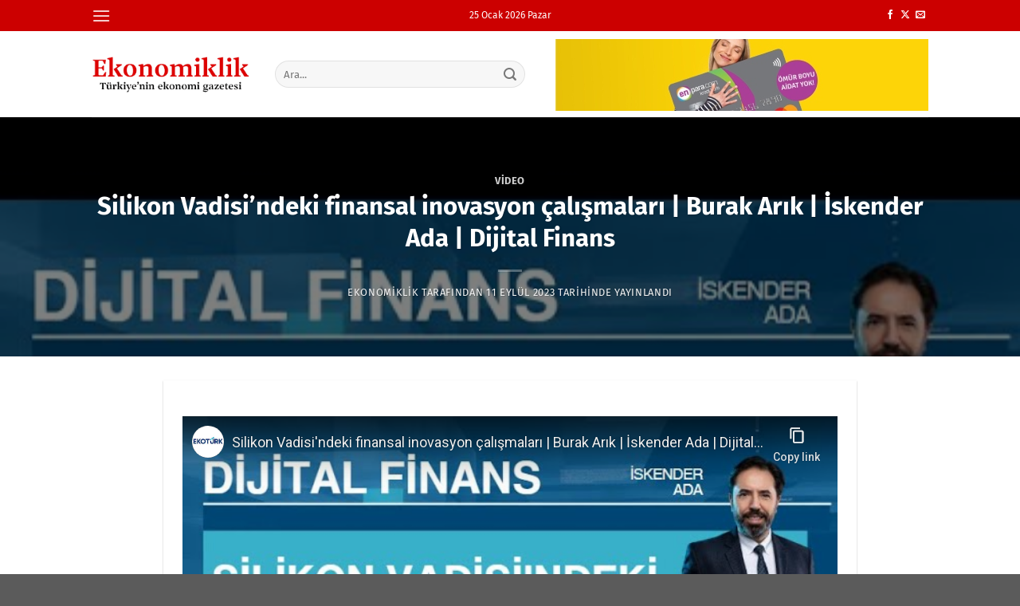

--- FILE ---
content_type: text/html; charset=utf-8
request_url: https://www.youtube-nocookie.com/embed/pojIekGhQEg
body_size: 46162
content:
<!DOCTYPE html><html lang="en" dir="ltr" data-cast-api-enabled="true"><head><meta name="viewport" content="width=device-width, initial-scale=1"><script nonce="CnmtYBsDO4nNxYWlMsvN1w">if ('undefined' == typeof Symbol || 'undefined' == typeof Symbol.iterator) {delete Array.prototype.entries;}</script><style name="www-roboto" nonce="IuioluBJHqaJCet6Q3KciQ">@font-face{font-family:'Roboto';font-style:normal;font-weight:400;font-stretch:100%;src:url(//fonts.gstatic.com/s/roboto/v48/KFO7CnqEu92Fr1ME7kSn66aGLdTylUAMa3GUBHMdazTgWw.woff2)format('woff2');unicode-range:U+0460-052F,U+1C80-1C8A,U+20B4,U+2DE0-2DFF,U+A640-A69F,U+FE2E-FE2F;}@font-face{font-family:'Roboto';font-style:normal;font-weight:400;font-stretch:100%;src:url(//fonts.gstatic.com/s/roboto/v48/KFO7CnqEu92Fr1ME7kSn66aGLdTylUAMa3iUBHMdazTgWw.woff2)format('woff2');unicode-range:U+0301,U+0400-045F,U+0490-0491,U+04B0-04B1,U+2116;}@font-face{font-family:'Roboto';font-style:normal;font-weight:400;font-stretch:100%;src:url(//fonts.gstatic.com/s/roboto/v48/KFO7CnqEu92Fr1ME7kSn66aGLdTylUAMa3CUBHMdazTgWw.woff2)format('woff2');unicode-range:U+1F00-1FFF;}@font-face{font-family:'Roboto';font-style:normal;font-weight:400;font-stretch:100%;src:url(//fonts.gstatic.com/s/roboto/v48/KFO7CnqEu92Fr1ME7kSn66aGLdTylUAMa3-UBHMdazTgWw.woff2)format('woff2');unicode-range:U+0370-0377,U+037A-037F,U+0384-038A,U+038C,U+038E-03A1,U+03A3-03FF;}@font-face{font-family:'Roboto';font-style:normal;font-weight:400;font-stretch:100%;src:url(//fonts.gstatic.com/s/roboto/v48/KFO7CnqEu92Fr1ME7kSn66aGLdTylUAMawCUBHMdazTgWw.woff2)format('woff2');unicode-range:U+0302-0303,U+0305,U+0307-0308,U+0310,U+0312,U+0315,U+031A,U+0326-0327,U+032C,U+032F-0330,U+0332-0333,U+0338,U+033A,U+0346,U+034D,U+0391-03A1,U+03A3-03A9,U+03B1-03C9,U+03D1,U+03D5-03D6,U+03F0-03F1,U+03F4-03F5,U+2016-2017,U+2034-2038,U+203C,U+2040,U+2043,U+2047,U+2050,U+2057,U+205F,U+2070-2071,U+2074-208E,U+2090-209C,U+20D0-20DC,U+20E1,U+20E5-20EF,U+2100-2112,U+2114-2115,U+2117-2121,U+2123-214F,U+2190,U+2192,U+2194-21AE,U+21B0-21E5,U+21F1-21F2,U+21F4-2211,U+2213-2214,U+2216-22FF,U+2308-230B,U+2310,U+2319,U+231C-2321,U+2336-237A,U+237C,U+2395,U+239B-23B7,U+23D0,U+23DC-23E1,U+2474-2475,U+25AF,U+25B3,U+25B7,U+25BD,U+25C1,U+25CA,U+25CC,U+25FB,U+266D-266F,U+27C0-27FF,U+2900-2AFF,U+2B0E-2B11,U+2B30-2B4C,U+2BFE,U+3030,U+FF5B,U+FF5D,U+1D400-1D7FF,U+1EE00-1EEFF;}@font-face{font-family:'Roboto';font-style:normal;font-weight:400;font-stretch:100%;src:url(//fonts.gstatic.com/s/roboto/v48/KFO7CnqEu92Fr1ME7kSn66aGLdTylUAMaxKUBHMdazTgWw.woff2)format('woff2');unicode-range:U+0001-000C,U+000E-001F,U+007F-009F,U+20DD-20E0,U+20E2-20E4,U+2150-218F,U+2190,U+2192,U+2194-2199,U+21AF,U+21E6-21F0,U+21F3,U+2218-2219,U+2299,U+22C4-22C6,U+2300-243F,U+2440-244A,U+2460-24FF,U+25A0-27BF,U+2800-28FF,U+2921-2922,U+2981,U+29BF,U+29EB,U+2B00-2BFF,U+4DC0-4DFF,U+FFF9-FFFB,U+10140-1018E,U+10190-1019C,U+101A0,U+101D0-101FD,U+102E0-102FB,U+10E60-10E7E,U+1D2C0-1D2D3,U+1D2E0-1D37F,U+1F000-1F0FF,U+1F100-1F1AD,U+1F1E6-1F1FF,U+1F30D-1F30F,U+1F315,U+1F31C,U+1F31E,U+1F320-1F32C,U+1F336,U+1F378,U+1F37D,U+1F382,U+1F393-1F39F,U+1F3A7-1F3A8,U+1F3AC-1F3AF,U+1F3C2,U+1F3C4-1F3C6,U+1F3CA-1F3CE,U+1F3D4-1F3E0,U+1F3ED,U+1F3F1-1F3F3,U+1F3F5-1F3F7,U+1F408,U+1F415,U+1F41F,U+1F426,U+1F43F,U+1F441-1F442,U+1F444,U+1F446-1F449,U+1F44C-1F44E,U+1F453,U+1F46A,U+1F47D,U+1F4A3,U+1F4B0,U+1F4B3,U+1F4B9,U+1F4BB,U+1F4BF,U+1F4C8-1F4CB,U+1F4D6,U+1F4DA,U+1F4DF,U+1F4E3-1F4E6,U+1F4EA-1F4ED,U+1F4F7,U+1F4F9-1F4FB,U+1F4FD-1F4FE,U+1F503,U+1F507-1F50B,U+1F50D,U+1F512-1F513,U+1F53E-1F54A,U+1F54F-1F5FA,U+1F610,U+1F650-1F67F,U+1F687,U+1F68D,U+1F691,U+1F694,U+1F698,U+1F6AD,U+1F6B2,U+1F6B9-1F6BA,U+1F6BC,U+1F6C6-1F6CF,U+1F6D3-1F6D7,U+1F6E0-1F6EA,U+1F6F0-1F6F3,U+1F6F7-1F6FC,U+1F700-1F7FF,U+1F800-1F80B,U+1F810-1F847,U+1F850-1F859,U+1F860-1F887,U+1F890-1F8AD,U+1F8B0-1F8BB,U+1F8C0-1F8C1,U+1F900-1F90B,U+1F93B,U+1F946,U+1F984,U+1F996,U+1F9E9,U+1FA00-1FA6F,U+1FA70-1FA7C,U+1FA80-1FA89,U+1FA8F-1FAC6,U+1FACE-1FADC,U+1FADF-1FAE9,U+1FAF0-1FAF8,U+1FB00-1FBFF;}@font-face{font-family:'Roboto';font-style:normal;font-weight:400;font-stretch:100%;src:url(//fonts.gstatic.com/s/roboto/v48/KFO7CnqEu92Fr1ME7kSn66aGLdTylUAMa3OUBHMdazTgWw.woff2)format('woff2');unicode-range:U+0102-0103,U+0110-0111,U+0128-0129,U+0168-0169,U+01A0-01A1,U+01AF-01B0,U+0300-0301,U+0303-0304,U+0308-0309,U+0323,U+0329,U+1EA0-1EF9,U+20AB;}@font-face{font-family:'Roboto';font-style:normal;font-weight:400;font-stretch:100%;src:url(//fonts.gstatic.com/s/roboto/v48/KFO7CnqEu92Fr1ME7kSn66aGLdTylUAMa3KUBHMdazTgWw.woff2)format('woff2');unicode-range:U+0100-02BA,U+02BD-02C5,U+02C7-02CC,U+02CE-02D7,U+02DD-02FF,U+0304,U+0308,U+0329,U+1D00-1DBF,U+1E00-1E9F,U+1EF2-1EFF,U+2020,U+20A0-20AB,U+20AD-20C0,U+2113,U+2C60-2C7F,U+A720-A7FF;}@font-face{font-family:'Roboto';font-style:normal;font-weight:400;font-stretch:100%;src:url(//fonts.gstatic.com/s/roboto/v48/KFO7CnqEu92Fr1ME7kSn66aGLdTylUAMa3yUBHMdazQ.woff2)format('woff2');unicode-range:U+0000-00FF,U+0131,U+0152-0153,U+02BB-02BC,U+02C6,U+02DA,U+02DC,U+0304,U+0308,U+0329,U+2000-206F,U+20AC,U+2122,U+2191,U+2193,U+2212,U+2215,U+FEFF,U+FFFD;}@font-face{font-family:'Roboto';font-style:normal;font-weight:500;font-stretch:100%;src:url(//fonts.gstatic.com/s/roboto/v48/KFO7CnqEu92Fr1ME7kSn66aGLdTylUAMa3GUBHMdazTgWw.woff2)format('woff2');unicode-range:U+0460-052F,U+1C80-1C8A,U+20B4,U+2DE0-2DFF,U+A640-A69F,U+FE2E-FE2F;}@font-face{font-family:'Roboto';font-style:normal;font-weight:500;font-stretch:100%;src:url(//fonts.gstatic.com/s/roboto/v48/KFO7CnqEu92Fr1ME7kSn66aGLdTylUAMa3iUBHMdazTgWw.woff2)format('woff2');unicode-range:U+0301,U+0400-045F,U+0490-0491,U+04B0-04B1,U+2116;}@font-face{font-family:'Roboto';font-style:normal;font-weight:500;font-stretch:100%;src:url(//fonts.gstatic.com/s/roboto/v48/KFO7CnqEu92Fr1ME7kSn66aGLdTylUAMa3CUBHMdazTgWw.woff2)format('woff2');unicode-range:U+1F00-1FFF;}@font-face{font-family:'Roboto';font-style:normal;font-weight:500;font-stretch:100%;src:url(//fonts.gstatic.com/s/roboto/v48/KFO7CnqEu92Fr1ME7kSn66aGLdTylUAMa3-UBHMdazTgWw.woff2)format('woff2');unicode-range:U+0370-0377,U+037A-037F,U+0384-038A,U+038C,U+038E-03A1,U+03A3-03FF;}@font-face{font-family:'Roboto';font-style:normal;font-weight:500;font-stretch:100%;src:url(//fonts.gstatic.com/s/roboto/v48/KFO7CnqEu92Fr1ME7kSn66aGLdTylUAMawCUBHMdazTgWw.woff2)format('woff2');unicode-range:U+0302-0303,U+0305,U+0307-0308,U+0310,U+0312,U+0315,U+031A,U+0326-0327,U+032C,U+032F-0330,U+0332-0333,U+0338,U+033A,U+0346,U+034D,U+0391-03A1,U+03A3-03A9,U+03B1-03C9,U+03D1,U+03D5-03D6,U+03F0-03F1,U+03F4-03F5,U+2016-2017,U+2034-2038,U+203C,U+2040,U+2043,U+2047,U+2050,U+2057,U+205F,U+2070-2071,U+2074-208E,U+2090-209C,U+20D0-20DC,U+20E1,U+20E5-20EF,U+2100-2112,U+2114-2115,U+2117-2121,U+2123-214F,U+2190,U+2192,U+2194-21AE,U+21B0-21E5,U+21F1-21F2,U+21F4-2211,U+2213-2214,U+2216-22FF,U+2308-230B,U+2310,U+2319,U+231C-2321,U+2336-237A,U+237C,U+2395,U+239B-23B7,U+23D0,U+23DC-23E1,U+2474-2475,U+25AF,U+25B3,U+25B7,U+25BD,U+25C1,U+25CA,U+25CC,U+25FB,U+266D-266F,U+27C0-27FF,U+2900-2AFF,U+2B0E-2B11,U+2B30-2B4C,U+2BFE,U+3030,U+FF5B,U+FF5D,U+1D400-1D7FF,U+1EE00-1EEFF;}@font-face{font-family:'Roboto';font-style:normal;font-weight:500;font-stretch:100%;src:url(//fonts.gstatic.com/s/roboto/v48/KFO7CnqEu92Fr1ME7kSn66aGLdTylUAMaxKUBHMdazTgWw.woff2)format('woff2');unicode-range:U+0001-000C,U+000E-001F,U+007F-009F,U+20DD-20E0,U+20E2-20E4,U+2150-218F,U+2190,U+2192,U+2194-2199,U+21AF,U+21E6-21F0,U+21F3,U+2218-2219,U+2299,U+22C4-22C6,U+2300-243F,U+2440-244A,U+2460-24FF,U+25A0-27BF,U+2800-28FF,U+2921-2922,U+2981,U+29BF,U+29EB,U+2B00-2BFF,U+4DC0-4DFF,U+FFF9-FFFB,U+10140-1018E,U+10190-1019C,U+101A0,U+101D0-101FD,U+102E0-102FB,U+10E60-10E7E,U+1D2C0-1D2D3,U+1D2E0-1D37F,U+1F000-1F0FF,U+1F100-1F1AD,U+1F1E6-1F1FF,U+1F30D-1F30F,U+1F315,U+1F31C,U+1F31E,U+1F320-1F32C,U+1F336,U+1F378,U+1F37D,U+1F382,U+1F393-1F39F,U+1F3A7-1F3A8,U+1F3AC-1F3AF,U+1F3C2,U+1F3C4-1F3C6,U+1F3CA-1F3CE,U+1F3D4-1F3E0,U+1F3ED,U+1F3F1-1F3F3,U+1F3F5-1F3F7,U+1F408,U+1F415,U+1F41F,U+1F426,U+1F43F,U+1F441-1F442,U+1F444,U+1F446-1F449,U+1F44C-1F44E,U+1F453,U+1F46A,U+1F47D,U+1F4A3,U+1F4B0,U+1F4B3,U+1F4B9,U+1F4BB,U+1F4BF,U+1F4C8-1F4CB,U+1F4D6,U+1F4DA,U+1F4DF,U+1F4E3-1F4E6,U+1F4EA-1F4ED,U+1F4F7,U+1F4F9-1F4FB,U+1F4FD-1F4FE,U+1F503,U+1F507-1F50B,U+1F50D,U+1F512-1F513,U+1F53E-1F54A,U+1F54F-1F5FA,U+1F610,U+1F650-1F67F,U+1F687,U+1F68D,U+1F691,U+1F694,U+1F698,U+1F6AD,U+1F6B2,U+1F6B9-1F6BA,U+1F6BC,U+1F6C6-1F6CF,U+1F6D3-1F6D7,U+1F6E0-1F6EA,U+1F6F0-1F6F3,U+1F6F7-1F6FC,U+1F700-1F7FF,U+1F800-1F80B,U+1F810-1F847,U+1F850-1F859,U+1F860-1F887,U+1F890-1F8AD,U+1F8B0-1F8BB,U+1F8C0-1F8C1,U+1F900-1F90B,U+1F93B,U+1F946,U+1F984,U+1F996,U+1F9E9,U+1FA00-1FA6F,U+1FA70-1FA7C,U+1FA80-1FA89,U+1FA8F-1FAC6,U+1FACE-1FADC,U+1FADF-1FAE9,U+1FAF0-1FAF8,U+1FB00-1FBFF;}@font-face{font-family:'Roboto';font-style:normal;font-weight:500;font-stretch:100%;src:url(//fonts.gstatic.com/s/roboto/v48/KFO7CnqEu92Fr1ME7kSn66aGLdTylUAMa3OUBHMdazTgWw.woff2)format('woff2');unicode-range:U+0102-0103,U+0110-0111,U+0128-0129,U+0168-0169,U+01A0-01A1,U+01AF-01B0,U+0300-0301,U+0303-0304,U+0308-0309,U+0323,U+0329,U+1EA0-1EF9,U+20AB;}@font-face{font-family:'Roboto';font-style:normal;font-weight:500;font-stretch:100%;src:url(//fonts.gstatic.com/s/roboto/v48/KFO7CnqEu92Fr1ME7kSn66aGLdTylUAMa3KUBHMdazTgWw.woff2)format('woff2');unicode-range:U+0100-02BA,U+02BD-02C5,U+02C7-02CC,U+02CE-02D7,U+02DD-02FF,U+0304,U+0308,U+0329,U+1D00-1DBF,U+1E00-1E9F,U+1EF2-1EFF,U+2020,U+20A0-20AB,U+20AD-20C0,U+2113,U+2C60-2C7F,U+A720-A7FF;}@font-face{font-family:'Roboto';font-style:normal;font-weight:500;font-stretch:100%;src:url(//fonts.gstatic.com/s/roboto/v48/KFO7CnqEu92Fr1ME7kSn66aGLdTylUAMa3yUBHMdazQ.woff2)format('woff2');unicode-range:U+0000-00FF,U+0131,U+0152-0153,U+02BB-02BC,U+02C6,U+02DA,U+02DC,U+0304,U+0308,U+0329,U+2000-206F,U+20AC,U+2122,U+2191,U+2193,U+2212,U+2215,U+FEFF,U+FFFD;}</style><script name="www-roboto" nonce="CnmtYBsDO4nNxYWlMsvN1w">if (document.fonts && document.fonts.load) {document.fonts.load("400 10pt Roboto", "E"); document.fonts.load("500 10pt Roboto", "E");}</script><link rel="stylesheet" href="/s/player/c9168c90/www-player.css" name="www-player" nonce="IuioluBJHqaJCet6Q3KciQ"><style nonce="IuioluBJHqaJCet6Q3KciQ">html {overflow: hidden;}body {font: 12px Roboto, Arial, sans-serif; background-color: #000; color: #fff; height: 100%; width: 100%; overflow: hidden; position: absolute; margin: 0; padding: 0;}#player {width: 100%; height: 100%;}h1 {text-align: center; color: #fff;}h3 {margin-top: 6px; margin-bottom: 3px;}.player-unavailable {position: absolute; top: 0; left: 0; right: 0; bottom: 0; padding: 25px; font-size: 13px; background: url(/img/meh7.png) 50% 65% no-repeat;}.player-unavailable .message {text-align: left; margin: 0 -5px 15px; padding: 0 5px 14px; border-bottom: 1px solid #888; font-size: 19px; font-weight: normal;}.player-unavailable a {color: #167ac6; text-decoration: none;}</style><script nonce="CnmtYBsDO4nNxYWlMsvN1w">var ytcsi={gt:function(n){n=(n||"")+"data_";return ytcsi[n]||(ytcsi[n]={tick:{},info:{},gel:{preLoggedGelInfos:[]}})},now:window.performance&&window.performance.timing&&window.performance.now&&window.performance.timing.navigationStart?function(){return window.performance.timing.navigationStart+window.performance.now()}:function(){return(new Date).getTime()},tick:function(l,t,n){var ticks=ytcsi.gt(n).tick;var v=t||ytcsi.now();if(ticks[l]){ticks["_"+l]=ticks["_"+l]||[ticks[l]];ticks["_"+l].push(v)}ticks[l]=
v},info:function(k,v,n){ytcsi.gt(n).info[k]=v},infoGel:function(p,n){ytcsi.gt(n).gel.preLoggedGelInfos.push(p)},setStart:function(t,n){ytcsi.tick("_start",t,n)}};
(function(w,d){function isGecko(){if(!w.navigator)return false;try{if(w.navigator.userAgentData&&w.navigator.userAgentData.brands&&w.navigator.userAgentData.brands.length){var brands=w.navigator.userAgentData.brands;var i=0;for(;i<brands.length;i++)if(brands[i]&&brands[i].brand==="Firefox")return true;return false}}catch(e){setTimeout(function(){throw e;})}if(!w.navigator.userAgent)return false;var ua=w.navigator.userAgent;return ua.indexOf("Gecko")>0&&ua.toLowerCase().indexOf("webkit")<0&&ua.indexOf("Edge")<
0&&ua.indexOf("Trident")<0&&ua.indexOf("MSIE")<0}ytcsi.setStart(w.performance?w.performance.timing.responseStart:null);var isPrerender=(d.visibilityState||d.webkitVisibilityState)=="prerender";var vName=!d.visibilityState&&d.webkitVisibilityState?"webkitvisibilitychange":"visibilitychange";if(isPrerender){var startTick=function(){ytcsi.setStart();d.removeEventListener(vName,startTick)};d.addEventListener(vName,startTick,false)}if(d.addEventListener)d.addEventListener(vName,function(){ytcsi.tick("vc")},
false);if(isGecko()){var isHidden=(d.visibilityState||d.webkitVisibilityState)=="hidden";if(isHidden)ytcsi.tick("vc")}var slt=function(el,t){setTimeout(function(){var n=ytcsi.now();el.loadTime=n;if(el.slt)el.slt()},t)};w.__ytRIL=function(el){if(!el.getAttribute("data-thumb"))if(w.requestAnimationFrame)w.requestAnimationFrame(function(){slt(el,0)});else slt(el,16)}})(window,document);
</script><script nonce="CnmtYBsDO4nNxYWlMsvN1w">var ytcfg={d:function(){return window.yt&&yt.config_||ytcfg.data_||(ytcfg.data_={})},get:function(k,o){return k in ytcfg.d()?ytcfg.d()[k]:o},set:function(){var a=arguments;if(a.length>1)ytcfg.d()[a[0]]=a[1];else{var k;for(k in a[0])ytcfg.d()[k]=a[0][k]}}};
ytcfg.set({"CLIENT_CANARY_STATE":"none","DEVICE":"cbr\u003dChrome\u0026cbrand\u003dapple\u0026cbrver\u003d131.0.0.0\u0026ceng\u003dWebKit\u0026cengver\u003d537.36\u0026cos\u003dMacintosh\u0026cosver\u003d10_15_7\u0026cplatform\u003dDESKTOP","EVENT_ID":"pl12aZqKB5v8ib4PgqjV6AI","EXPERIMENT_FLAGS":{"ab_det_apb_b":true,"ab_det_apm":true,"ab_det_el_h":true,"ab_det_em_inj":true,"ab_l_sig_st":true,"ab_l_sig_st_e":true,"action_companion_center_align_description":true,"allow_skip_networkless":true,"always_send_and_write":true,"att_web_record_metrics":true,"attmusi":true,"c3_enable_button_impression_logging":true,"c3_watch_page_component":true,"cancel_pending_navs":true,"clean_up_manual_attribution_header":true,"config_age_report_killswitch":true,"cow_optimize_idom_compat":true,"csi_on_gel":true,"delhi_mweb_colorful_sd":true,"delhi_mweb_colorful_sd_v2":true,"deprecate_pair_servlet_enabled":true,"desktop_sparkles_light_cta_button":true,"disable_cached_masthead_data":true,"disable_child_node_auto_formatted_strings":true,"disable_log_to_visitor_layer":true,"disable_pacf_logging_for_memory_limited_tv":true,"embeds_enable_eid_enforcement_for_youtube":true,"embeds_enable_info_panel_dismissal":true,"embeds_enable_pfp_always_unbranded":true,"embeds_muted_autoplay_sound_fix":true,"embeds_serve_es6_client":true,"embeds_web_nwl_disable_nocookie":true,"embeds_web_updated_shorts_definition_fix":true,"enable_active_view_display_ad_renderer_web_home":true,"enable_ad_disclosure_banner_a11y_fix":true,"enable_client_sli_logging":true,"enable_client_streamz_web":true,"enable_client_ve_spec":true,"enable_cloud_save_error_popup_after_retry":true,"enable_dai_sdf_h5_preroll":true,"enable_datasync_id_header_in_web_vss_pings":true,"enable_default_mono_cta_migration_web_client":true,"enable_docked_chat_messages":true,"enable_drop_shadow_experiment":true,"enable_entity_store_from_dependency_injection":true,"enable_inline_muted_playback_on_web_search":true,"enable_inline_muted_playback_on_web_search_for_vdc":true,"enable_inline_muted_playback_on_web_search_for_vdcb":true,"enable_is_extended_monitoring":true,"enable_is_mini_app_page_active_bugfix":true,"enable_logging_first_user_action_after_game_ready":true,"enable_ltc_param_fetch_from_innertube":true,"enable_masthead_mweb_padding_fix":true,"enable_menu_renderer_button_in_mweb_hclr":true,"enable_mini_app_command_handler_mweb_fix":true,"enable_mini_guide_downloads_item":true,"enable_mixed_direction_formatted_strings":true,"enable_mweb_new_caption_language_picker":true,"enable_names_handles_account_switcher":true,"enable_network_request_logging_on_game_events":true,"enable_new_paid_product_placement":true,"enable_open_in_new_tab_icon_for_short_dr_for_desktop_search":true,"enable_open_yt_content":true,"enable_origin_query_parameter_bugfix":true,"enable_pause_ads_on_ytv_html5":true,"enable_payments_purchase_manager":true,"enable_pdp_icon_prefetch":true,"enable_pl_r_si_fa":true,"enable_place_pivot_url":true,"enable_pv_screen_modern_text":true,"enable_removing_navbar_title_on_hashtag_page_mweb":true,"enable_rta_manager":true,"enable_sdf_companion_h5":true,"enable_sdf_dai_h5_midroll":true,"enable_sdf_h5_endemic_mid_post_roll":true,"enable_sdf_on_h5_unplugged_vod_midroll":true,"enable_sdf_shorts_player_bytes_h5":true,"enable_sending_unwrapped_game_audio_as_serialized_metadata":true,"enable_sfv_effect_pivot_url":true,"enable_shorts_new_carousel":true,"enable_skip_ad_guidance_prompt":true,"enable_skippable_ads_for_unplugged_ad_pod":true,"enable_smearing_expansion_dai":true,"enable_time_out_messages":true,"enable_timeline_view_modern_transcript_fe":true,"enable_video_display_compact_button_group_for_desktop_search":true,"enable_web_delhi_icons":true,"enable_web_home_top_landscape_image_layout_level_click":true,"enable_web_tiered_gel":true,"enable_window_constrained_buy_flow_dialog":true,"enable_wiz_queue_effect_and_on_init_initial_runs":true,"enable_ypc_spinners":true,"enable_yt_ata_iframe_authuser":true,"export_networkless_options":true,"export_player_version_to_ytconfig":true,"fill_single_video_with_notify_to_lasr":true,"fix_ad_miniplayer_controls_rendering":true,"fix_ads_tracking_for_swf_config_deprecation_mweb":true,"h5_companion_enable_adcpn_macro_substitution_for_click_pings":true,"h5_inplayer_enable_adcpn_macro_substitution_for_click_pings":true,"h5_reset_cache_and_filter_before_update_masthead":true,"hide_channel_creation_title_for_mweb":true,"high_ccv_client_side_caching_h5":true,"html5_log_trigger_events_with_debug_data":true,"html5_ssdai_enable_media_end_cue_range":true,"il_attach_cache_limit":true,"il_use_view_model_logging_context":true,"is_browser_support_for_webcam_streaming":true,"json_condensed_response":true,"kev_adb_pg":true,"kevlar_gel_error_routing":true,"kevlar_watch_cinematics":true,"live_chat_enable_controller_extraction":true,"live_chat_enable_rta_manager":true,"log_click_with_layer_from_element_in_command_handler":true,"mdx_enable_privacy_disclosure_ui":true,"mdx_load_cast_api_bootstrap_script":true,"medium_progress_bar_modification":true,"migrate_remaining_web_ad_badges_to_innertube":true,"mobile_account_menu_refresh":true,"mweb_account_linking_noapp":true,"mweb_after_render_to_scheduler":true,"mweb_allow_modern_search_suggest_behavior":true,"mweb_animated_actions":true,"mweb_app_upsell_button_direct_to_app":true,"mweb_c3_enable_adaptive_signals":true,"mweb_c3_library_page_enable_recent_shelf":true,"mweb_c3_remove_web_navigation_endpoint_data":true,"mweb_c3_use_canonical_from_player_response":true,"mweb_cinematic_watch":true,"mweb_command_handler":true,"mweb_delay_watch_initial_data":true,"mweb_disable_searchbar_scroll":true,"mweb_enable_browse_chunks":true,"mweb_enable_fine_scrubbing_for_recs":true,"mweb_enable_keto_batch_player_fullscreen":true,"mweb_enable_keto_batch_player_progress_bar":true,"mweb_enable_keto_batch_player_tooltips":true,"mweb_enable_lockup_view_model_for_ucp":true,"mweb_enable_mix_panel_title_metadata":true,"mweb_enable_more_drawer":true,"mweb_enable_optional_fullscreen_landscape_locking":true,"mweb_enable_overlay_touch_manager":true,"mweb_enable_premium_carve_out_fix":true,"mweb_enable_refresh_detection":true,"mweb_enable_search_imp":true,"mweb_enable_shorts_pivot_button":true,"mweb_enable_shorts_video_preload":true,"mweb_enable_skippables_on_jio_phone":true,"mweb_enable_two_line_title_on_shorts":true,"mweb_enable_varispeed_controller":true,"mweb_enable_watch_feed_infinite_scroll":true,"mweb_enable_wrapped_unplugged_pause_membership_dialog_renderer":true,"mweb_fix_monitor_visibility_after_render":true,"mweb_force_ios_fallback_to_native_control":true,"mweb_fp_auto_fullscreen":true,"mweb_fullscreen_controls":true,"mweb_fullscreen_controls_action_buttons":true,"mweb_fullscreen_watch_system":true,"mweb_home_reactive_shorts":true,"mweb_innertube_search_command":true,"mweb_lang_in_html":true,"mweb_like_button_synced_with_entities":true,"mweb_logo_use_home_page_ve":true,"mweb_native_control_in_faux_fullscreen_shared":true,"mweb_player_control_on_hover":true,"mweb_player_delhi_dtts":true,"mweb_player_settings_use_bottom_sheet":true,"mweb_player_show_previous_next_buttons_in_playlist":true,"mweb_player_skip_no_op_state_changes":true,"mweb_player_user_select_none":true,"mweb_playlist_engagement_panel":true,"mweb_progress_bar_seek_on_mouse_click":true,"mweb_pull_2_full":true,"mweb_pull_2_full_enable_touch_handlers":true,"mweb_schedule_warm_watch_response":true,"mweb_searchbox_legacy_navigation":true,"mweb_see_fewer_shorts":true,"mweb_shorts_comments_panel_id_change":true,"mweb_shorts_early_continuation":true,"mweb_show_ios_smart_banner":true,"mweb_show_sign_in_button_from_header":true,"mweb_use_server_url_on_startup":true,"mweb_watch_captions_enable_auto_translate":true,"mweb_watch_captions_set_default_size":true,"mweb_watch_stop_scheduler_on_player_response":true,"mweb_watchfeed_big_thumbnails":true,"mweb_yt_searchbox":true,"networkless_logging":true,"no_client_ve_attach_unless_shown":true,"pageid_as_header_web":true,"playback_settings_use_switch_menu":true,"player_controls_autonav_fix":true,"player_controls_skip_double_signal_update":true,"polymer_bad_build_labels":true,"polymer_verifiy_app_state":true,"qoe_send_and_write":true,"remove_chevron_from_ad_disclosure_banner_h5":true,"remove_masthead_channel_banner_on_refresh":true,"remove_slot_id_exited_trigger_for_dai_in_player_slot_expire":true,"replace_client_url_parsing_with_server_signal":true,"service_worker_enabled":true,"service_worker_push_enabled":true,"service_worker_push_home_page_prompt":true,"service_worker_push_watch_page_prompt":true,"shell_load_gcf":true,"shorten_initial_gel_batch_timeout":true,"should_use_yt_voice_endpoint_in_kaios":true,"smarter_ve_dedupping":true,"speedmaster_no_seek":true,"stop_handling_click_for_non_rendering_overlay_layout":true,"suppress_error_204_logging":true,"synced_panel_scrolling_controller":true,"use_event_time_ms_header":true,"use_fifo_for_networkless":true,"use_request_time_ms_header":true,"use_session_based_sampling":true,"use_thumbnail_overlay_time_status_renderer_for_live_badge":true,"vss_final_ping_send_and_write":true,"vss_playback_use_send_and_write":true,"web_adaptive_repeat_ase":true,"web_always_load_chat_support":true,"web_animated_like":true,"web_api_url":true,"web_attributed_string_deep_equal_bugfix":true,"web_autonav_allow_off_by_default":true,"web_button_vm_refactor_disabled":true,"web_c3_log_app_init_finish":true,"web_csi_action_sampling_enabled":true,"web_dedupe_ve_grafting":true,"web_disable_backdrop_filter":true,"web_enable_ab_rsp_cl":true,"web_enable_course_icon_update":true,"web_enable_error_204":true,"web_fix_segmented_like_dislike_undefined":true,"web_gcf_hashes_innertube":true,"web_gel_timeout_cap":true,"web_metadata_carousel_elref_bugfix":true,"web_parent_target_for_sheets":true,"web_persist_server_autonav_state_on_client":true,"web_playback_associated_log_ctt":true,"web_playback_associated_ve":true,"web_prefetch_preload_video":true,"web_progress_bar_draggable":true,"web_resizable_advertiser_banner_on_masthead_safari_fix":true,"web_shorts_just_watched_on_channel_and_pivot_study":true,"web_shorts_just_watched_overlay":true,"web_update_panel_visibility_logging_fix":true,"web_video_attribute_view_model_a11y_fix":true,"web_watch_controls_state_signals":true,"web_wiz_attributed_string":true,"webfe_mweb_watch_microdata":true,"webfe_watch_shorts_canonical_url_fix":true,"webpo_exit_on_net_err":true,"wiz_diff_overwritable":true,"woffle_used_state_report":true,"wpo_gel_strz":true,"H5_async_logging_delay_ms":30000.0,"attention_logging_scroll_throttle":500.0,"autoplay_pause_by_lact_sampling_fraction":0.0,"cinematic_watch_effect_opacity":0.4,"log_window_onerror_fraction":0.1,"speedmaster_playback_rate":2.0,"tv_pacf_logging_sample_rate":0.01,"web_attention_logging_scroll_throttle":500.0,"web_load_prediction_threshold":0.1,"web_navigation_prediction_threshold":0.1,"web_pbj_log_warning_rate":0.0,"web_system_health_fraction":0.01,"ytidb_transaction_ended_event_rate_limit":0.02,"active_time_update_interval_ms":10000,"att_init_delay":500,"autoplay_pause_by_lact_sec":0,"botguard_async_snapshot_timeout_ms":3000,"check_navigator_accuracy_timeout_ms":0,"cinematic_watch_css_filter_blur_strength":40,"cinematic_watch_fade_out_duration":500,"close_webview_delay_ms":100,"cloud_save_game_data_rate_limit_ms":3000,"compression_disable_point":10,"custom_active_view_tos_timeout_ms":3600000,"embeds_widget_poll_interval_ms":0,"gel_min_batch_size":3,"gel_queue_timeout_max_ms":60000,"get_async_timeout_ms":60000,"hide_cta_for_home_web_video_ads_animate_in_time":2,"html5_byterate_soft_cap":0,"initial_gel_batch_timeout":2000,"max_body_size_to_compress":500000,"max_prefetch_window_sec_for_livestream_optimization":10,"min_prefetch_offset_sec_for_livestream_optimization":20,"mini_app_container_iframe_src_update_delay_ms":0,"multiple_preview_news_duration_time":11000,"mweb_c3_toast_duration_ms":5000,"mweb_deep_link_fallback_timeout_ms":10000,"mweb_delay_response_received_actions":100,"mweb_fp_dpad_rate_limit_ms":0,"mweb_fp_dpad_watch_title_clamp_lines":0,"mweb_history_manager_cache_size":100,"mweb_ios_fullscreen_playback_transition_delay_ms":500,"mweb_ios_fullscreen_system_pause_epilson_ms":0,"mweb_override_response_store_expiration_ms":0,"mweb_shorts_early_continuation_trigger_threshold":4,"mweb_w2w_max_age_seconds":0,"mweb_watch_captions_default_size":2,"neon_dark_launch_gradient_count":0,"network_polling_interval":30000,"play_click_interval_ms":30000,"play_ping_interval_ms":10000,"prefetch_comments_ms_after_video":0,"send_config_hash_timer":0,"service_worker_push_logged_out_prompt_watches":-1,"service_worker_push_prompt_cap":-1,"service_worker_push_prompt_delay_microseconds":3888000000000,"slow_compressions_before_abandon_count":4,"speedmaster_cancellation_movement_dp":10,"speedmaster_touch_activation_ms":500,"web_attention_logging_throttle":500,"web_foreground_heartbeat_interval_ms":28000,"web_gel_debounce_ms":10000,"web_logging_max_batch":100,"web_max_tracing_events":50,"web_tracing_session_replay":0,"wil_icon_max_concurrent_fetches":9999,"ytidb_remake_db_retries":3,"ytidb_reopen_db_retries":3,"WebClientReleaseProcessCritical__youtube_embeds_client_version_override":"","WebClientReleaseProcessCritical__youtube_embeds_web_client_version_override":"","WebClientReleaseProcessCritical__youtube_mweb_client_version_override":"","debug_forced_internalcountrycode":"","embeds_web_synth_ch_headers_banned_urls_regex":"","enable_web_media_service":"DISABLED","il_payload_scraping":"","live_chat_unicode_emoji_json_url":"https://www.gstatic.com/youtube/img/emojis/emojis-svg-9.json","mweb_deep_link_feature_tag_suffix":"11268432","mweb_enable_shorts_innertube_player_prefetch_trigger":"NONE","mweb_fp_dpad":"home,search,browse,channel,create_channel,experiments,settings,trending,oops,404,paid_memberships,sponsorship,premium,shorts","mweb_fp_dpad_linear_navigation":"","mweb_fp_dpad_linear_navigation_visitor":"","mweb_fp_dpad_visitor":"","mweb_preload_video_by_player_vars":"","place_pivot_triggering_container_alternate":"","place_pivot_triggering_counterfactual_container_alternate":"","service_worker_push_force_notification_prompt_tag":"1","service_worker_scope":"/","suggest_exp_str":"","web_client_version_override":"","kevlar_command_handler_command_banlist":[],"mini_app_ids_without_game_ready":["UgkxHHtsak1SC8mRGHMZewc4HzeAY3yhPPmJ","Ugkx7OgzFqE6z_5Mtf4YsotGfQNII1DF_RBm"],"web_op_signal_type_banlist":[],"web_tracing_enabled_spans":["event","command"]},"GAPI_HINT_PARAMS":"m;/_/scs/abc-static/_/js/k\u003dgapi.gapi.en.FZb77tO2YW4.O/d\u003d1/rs\u003dAHpOoo8lqavmo6ayfVxZovyDiP6g3TOVSQ/m\u003d__features__","GAPI_HOST":"https://apis.google.com","GAPI_LOCALE":"en_US","GL":"US","HL":"en","HTML_DIR":"ltr","HTML_LANG":"en","INNERTUBE_API_KEY":"AIzaSyAO_FJ2SlqU8Q4STEHLGCilw_Y9_11qcW8","INNERTUBE_API_VERSION":"v1","INNERTUBE_CLIENT_NAME":"WEB_EMBEDDED_PLAYER","INNERTUBE_CLIENT_VERSION":"1.20260122.10.00","INNERTUBE_CONTEXT":{"client":{"hl":"en","gl":"US","remoteHost":"3.142.184.113","deviceMake":"Apple","deviceModel":"","visitorData":"CgtaVDlBbEVLbkl1OCimu9nLBjIKCgJVUxIEGgAgQA%3D%3D","userAgent":"Mozilla/5.0 (Macintosh; Intel Mac OS X 10_15_7) AppleWebKit/537.36 (KHTML, like Gecko) Chrome/131.0.0.0 Safari/537.36; ClaudeBot/1.0; +claudebot@anthropic.com),gzip(gfe)","clientName":"WEB_EMBEDDED_PLAYER","clientVersion":"1.20260122.10.00","osName":"Macintosh","osVersion":"10_15_7","originalUrl":"https://www.youtube-nocookie.com/embed/pojIekGhQEg","platform":"DESKTOP","clientFormFactor":"UNKNOWN_FORM_FACTOR","configInfo":{"appInstallData":"[base64]%3D%3D"},"browserName":"Chrome","browserVersion":"131.0.0.0","acceptHeader":"text/html,application/xhtml+xml,application/xml;q\u003d0.9,image/webp,image/apng,*/*;q\u003d0.8,application/signed-exchange;v\u003db3;q\u003d0.9","deviceExperimentId":"ChxOelU1T1RNMk5ETTRPRGsyTmpBNE1UUXdNdz09EKa72csGGKa72csG","rolloutToken":"CLvX97bQvubwWRCMleDzpaeSAxiMleDzpaeSAw%3D%3D"},"user":{"lockedSafetyMode":false},"request":{"useSsl":true},"clickTracking":{"clickTrackingParams":"IhMImvXf86WnkgMVG37CAR0CVBUt"},"thirdParty":{"embeddedPlayerContext":{"embeddedPlayerEncryptedContext":"[base64]","ancestorOriginsSupported":false}}},"INNERTUBE_CONTEXT_CLIENT_NAME":56,"INNERTUBE_CONTEXT_CLIENT_VERSION":"1.20260122.10.00","INNERTUBE_CONTEXT_GL":"US","INNERTUBE_CONTEXT_HL":"en","LATEST_ECATCHER_SERVICE_TRACKING_PARAMS":{"client.name":"WEB_EMBEDDED_PLAYER","client.jsfeat":"2021"},"LOGGED_IN":false,"PAGE_BUILD_LABEL":"youtube.embeds.web_20260122_10_RC00","PAGE_CL":859848483,"SERVER_NAME":"WebFE","VISITOR_DATA":"CgtaVDlBbEVLbkl1OCimu9nLBjIKCgJVUxIEGgAgQA%3D%3D","WEB_PLAYER_CONTEXT_CONFIGS":{"WEB_PLAYER_CONTEXT_CONFIG_ID_EMBEDDED_PLAYER":{"rootElementId":"movie_player","jsUrl":"/s/player/c9168c90/player_ias.vflset/en_US/base.js","cssUrl":"/s/player/c9168c90/www-player.css","contextId":"WEB_PLAYER_CONTEXT_CONFIG_ID_EMBEDDED_PLAYER","eventLabel":"embedded","contentRegion":"US","hl":"en_US","hostLanguage":"en","innertubeApiKey":"AIzaSyAO_FJ2SlqU8Q4STEHLGCilw_Y9_11qcW8","innertubeApiVersion":"v1","innertubeContextClientVersion":"1.20260122.10.00","device":{"brand":"apple","model":"","browser":"Chrome","browserVersion":"131.0.0.0","os":"Macintosh","osVersion":"10_15_7","platform":"DESKTOP","interfaceName":"WEB_EMBEDDED_PLAYER","interfaceVersion":"1.20260122.10.00"},"serializedExperimentIds":"24004644,51010235,51063643,51098299,51204329,51222973,51340662,51349914,51353393,51366423,51389629,51404808,51404810,51425032,51490331,51500051,51505436,51530495,51534669,51560386,51565115,51566373,51578632,51583565,51583821,51585555,51586118,51603625,51604313,51605258,51605395,51609829,51611457,51615068,51620867,51621065,51622845,51631301,51632249,51635955,51637029,51638932,51648336,51656216,51672162,51681662,51683502,51684302,51684307,51691590,51693511,51693995,51696107,51696619,51697032,51700777,51701615,51705183,51707620,51711227,51712601,51713237,51714463,51719094,51719111,51719411,51719628,51720283,51732102,51735450,51737134,51738919,51740811,51742829,51742878,51744562,51747794,51749571","serializedExperimentFlags":"H5_async_logging_delay_ms\u003d30000.0\u0026PlayerWeb__h5_enable_advisory_rating_restrictions\u003dtrue\u0026a11y_h5_associate_survey_question\u003dtrue\u0026ab_det_apb_b\u003dtrue\u0026ab_det_apm\u003dtrue\u0026ab_det_el_h\u003dtrue\u0026ab_det_em_inj\u003dtrue\u0026ab_l_sig_st\u003dtrue\u0026ab_l_sig_st_e\u003dtrue\u0026action_companion_center_align_description\u003dtrue\u0026ad_pod_disable_companion_persist_ads_quality\u003dtrue\u0026add_stmp_logs_for_voice_boost\u003dtrue\u0026allow_autohide_on_paused_videos\u003dtrue\u0026allow_drm_override\u003dtrue\u0026allow_live_autoplay\u003dtrue\u0026allow_poltergust_autoplay\u003dtrue\u0026allow_skip_networkless\u003dtrue\u0026allow_vp9_1080p_mq_enc\u003dtrue\u0026always_cache_redirect_endpoint\u003dtrue\u0026always_send_and_write\u003dtrue\u0026annotation_module_vast_cards_load_logging_fraction\u003d0.0\u0026assign_drm_family_by_format\u003dtrue\u0026att_web_record_metrics\u003dtrue\u0026attention_logging_scroll_throttle\u003d500.0\u0026attmusi\u003dtrue\u0026autoplay_time\u003d10000\u0026autoplay_time_for_fullscreen\u003d-1\u0026autoplay_time_for_music_content\u003d-1\u0026bg_vm_reinit_threshold\u003d7200000\u0026blocked_packages_for_sps\u003d[]\u0026botguard_async_snapshot_timeout_ms\u003d3000\u0026captions_url_add_ei\u003dtrue\u0026check_navigator_accuracy_timeout_ms\u003d0\u0026clean_up_manual_attribution_header\u003dtrue\u0026compression_disable_point\u003d10\u0026cow_optimize_idom_compat\u003dtrue\u0026csi_on_gel\u003dtrue\u0026custom_active_view_tos_timeout_ms\u003d3600000\u0026dash_manifest_version\u003d5\u0026debug_bandaid_hostname\u003d\u0026debug_bandaid_port\u003d0\u0026debug_sherlog_username\u003d\u0026delhi_fast_follow_autonav_toggle\u003dtrue\u0026delhi_modern_player_default_thumbnail_percentage\u003d0.0\u0026delhi_modern_player_faster_autohide_delay_ms\u003d2000\u0026delhi_modern_player_pause_thumbnail_percentage\u003d0.6\u0026delhi_modern_web_player_blending_mode\u003d\u0026delhi_modern_web_player_disable_frosted_glass\u003dtrue\u0026delhi_modern_web_player_horizontal_volume_controls\u003dtrue\u0026delhi_modern_web_player_lhs_volume_controls\u003dtrue\u0026delhi_modern_web_player_responsive_compact_controls_threshold\u003d0\u0026deprecate_22\u003dtrue\u0026deprecate_delay_ping\u003dtrue\u0026deprecate_pair_servlet_enabled\u003dtrue\u0026desktop_sparkles_light_cta_button\u003dtrue\u0026disable_av1_setting\u003dtrue\u0026disable_branding_context\u003dtrue\u0026disable_cached_masthead_data\u003dtrue\u0026disable_channel_id_check_for_suspended_channels\u003dtrue\u0026disable_child_node_auto_formatted_strings\u003dtrue\u0026disable_lifa_for_supex_users\u003dtrue\u0026disable_log_to_visitor_layer\u003dtrue\u0026disable_mdx_connection_in_mdx_module_for_music_web\u003dtrue\u0026disable_pacf_logging_for_memory_limited_tv\u003dtrue\u0026disable_reduced_fullscreen_autoplay_countdown_for_minors\u003dtrue\u0026disable_reel_item_watch_format_filtering\u003dtrue\u0026disable_threegpp_progressive_formats\u003dtrue\u0026disable_touch_events_on_skip_button\u003dtrue\u0026edge_encryption_fill_primary_key_version\u003dtrue\u0026embeds_enable_info_panel_dismissal\u003dtrue\u0026embeds_enable_move_set_center_crop_to_public\u003dtrue\u0026embeds_enable_per_video_embed_config\u003dtrue\u0026embeds_enable_pfp_always_unbranded\u003dtrue\u0026embeds_web_lite_mode\u003d1\u0026embeds_web_nwl_disable_nocookie\u003dtrue\u0026embeds_web_synth_ch_headers_banned_urls_regex\u003d\u0026enable_active_view_display_ad_renderer_web_home\u003dtrue\u0026enable_active_view_lr_shorts_video\u003dtrue\u0026enable_active_view_web_shorts_video\u003dtrue\u0026enable_ad_cpn_macro_substitution_for_click_pings\u003dtrue\u0026enable_ad_disclosure_banner_a11y_fix\u003dtrue\u0026enable_antiscraping_web_player_expired\u003dtrue\u0026enable_app_promo_endcap_eml_on_tablet\u003dtrue\u0026enable_batched_cross_device_pings_in_gel_fanout\u003dtrue\u0026enable_cast_for_web_unplugged\u003dtrue\u0026enable_cast_on_music_web\u003dtrue\u0026enable_cipher_for_manifest_urls\u003dtrue\u0026enable_cleanup_masthead_autoplay_hack_fix\u003dtrue\u0026enable_client_page_id_header_for_first_party_pings\u003dtrue\u0026enable_client_sli_logging\u003dtrue\u0026enable_client_ve_spec\u003dtrue\u0026enable_cta_banner_on_unplugged_lr\u003dtrue\u0026enable_custom_playhead_parsing\u003dtrue\u0026enable_dai_sdf_h5_preroll\u003dtrue\u0026enable_datasync_id_header_in_web_vss_pings\u003dtrue\u0026enable_default_mono_cta_migration_web_client\u003dtrue\u0026enable_dsa_ad_badge_for_action_endcap_on_android\u003dtrue\u0026enable_dsa_ad_badge_for_action_endcap_on_ios\u003dtrue\u0026enable_entity_store_from_dependency_injection\u003dtrue\u0026enable_error_corrections_infocard_web_client\u003dtrue\u0026enable_error_corrections_infocards_icon_web\u003dtrue\u0026enable_inline_muted_playback_on_web_search\u003dtrue\u0026enable_inline_muted_playback_on_web_search_for_vdc\u003dtrue\u0026enable_inline_muted_playback_on_web_search_for_vdcb\u003dtrue\u0026enable_is_extended_monitoring\u003dtrue\u0026enable_kabuki_comments_on_shorts\u003ddisabled\u0026enable_ltc_param_fetch_from_innertube\u003dtrue\u0026enable_mixed_direction_formatted_strings\u003dtrue\u0026enable_modern_skip_button_on_web\u003dtrue\u0026enable_new_paid_product_placement\u003dtrue\u0026enable_open_in_new_tab_icon_for_short_dr_for_desktop_search\u003dtrue\u0026enable_out_of_stock_text_all_surfaces\u003dtrue\u0026enable_paid_content_overlay_bugfix\u003dtrue\u0026enable_pause_ads_on_ytv_html5\u003dtrue\u0026enable_pl_r_si_fa\u003dtrue\u0026enable_policy_based_hqa_filter_in_watch_server\u003dtrue\u0026enable_progres_commands_lr_feeds\u003dtrue\u0026enable_publishing_region_param_in_sus\u003dtrue\u0026enable_pv_screen_modern_text\u003dtrue\u0026enable_rpr_token_on_ltl_lookup\u003dtrue\u0026enable_sdf_companion_h5\u003dtrue\u0026enable_sdf_dai_h5_midroll\u003dtrue\u0026enable_sdf_h5_endemic_mid_post_roll\u003dtrue\u0026enable_sdf_on_h5_unplugged_vod_midroll\u003dtrue\u0026enable_sdf_shorts_player_bytes_h5\u003dtrue\u0026enable_server_driven_abr\u003dtrue\u0026enable_server_driven_abr_for_backgroundable\u003dtrue\u0026enable_server_driven_abr_url_generation\u003dtrue\u0026enable_server_driven_readahead\u003dtrue\u0026enable_skip_ad_guidance_prompt\u003dtrue\u0026enable_skip_to_next_messaging\u003dtrue\u0026enable_skippable_ads_for_unplugged_ad_pod\u003dtrue\u0026enable_smart_skip_player_controls_shown_on_web\u003dtrue\u0026enable_smart_skip_player_controls_shown_on_web_increased_triggering_sensitivity\u003dtrue\u0026enable_smart_skip_speedmaster_on_web\u003dtrue\u0026enable_smearing_expansion_dai\u003dtrue\u0026enable_split_screen_ad_baseline_experience_endemic_live_h5\u003dtrue\u0026enable_to_call_playready_backend_directly\u003dtrue\u0026enable_unified_action_endcap_on_web\u003dtrue\u0026enable_video_display_compact_button_group_for_desktop_search\u003dtrue\u0026enable_voice_boost_feature\u003dtrue\u0026enable_vp9_appletv5_on_server\u003dtrue\u0026enable_watch_server_rejected_formats_logging\u003dtrue\u0026enable_web_delhi_icons\u003dtrue\u0026enable_web_home_top_landscape_image_layout_level_click\u003dtrue\u0026enable_web_media_session_metadata_fix\u003dtrue\u0026enable_web_premium_varispeed_upsell\u003dtrue\u0026enable_web_tiered_gel\u003dtrue\u0026enable_wiz_queue_effect_and_on_init_initial_runs\u003dtrue\u0026enable_yt_ata_iframe_authuser\u003dtrue\u0026enable_ytv_csdai_vp9\u003dtrue\u0026export_networkless_options\u003dtrue\u0026export_player_version_to_ytconfig\u003dtrue\u0026fill_live_request_config_in_ustreamer_config\u003dtrue\u0026fill_single_video_with_notify_to_lasr\u003dtrue\u0026filter_vb_without_non_vb_equivalents\u003dtrue\u0026filter_vp9_for_live_dai\u003dtrue\u0026fix_ad_miniplayer_controls_rendering\u003dtrue\u0026fix_ads_tracking_for_swf_config_deprecation_mweb\u003dtrue\u0026fix_h5_toggle_button_a11y\u003dtrue\u0026fix_survey_color_contrast_on_destop\u003dtrue\u0026fix_toggle_button_role_for_ad_components\u003dtrue\u0026fresca_polling_delay_override\u003d0\u0026gab_return_sabr_ssdai_config\u003dtrue\u0026gel_min_batch_size\u003d3\u0026gel_queue_timeout_max_ms\u003d60000\u0026gvi_channel_client_screen\u003dtrue\u0026h5_companion_enable_adcpn_macro_substitution_for_click_pings\u003dtrue\u0026h5_enable_ad_mbs\u003dtrue\u0026h5_inplayer_enable_adcpn_macro_substitution_for_click_pings\u003dtrue\u0026h5_reset_cache_and_filter_before_update_masthead\u003dtrue\u0026heatseeker_decoration_threshold\u003d0.0\u0026hfr_dropped_framerate_fallback_threshold\u003d0\u0026hide_cta_for_home_web_video_ads_animate_in_time\u003d2\u0026high_ccv_client_side_caching_h5\u003dtrue\u0026hls_use_new_codecs_string_api\u003dtrue\u0026html5_ad_timeout_ms\u003d0\u0026html5_adaptation_step_count\u003d0\u0026html5_ads_preroll_lock_timeout_delay_ms\u003d15000\u0026html5_allow_multiview_tile_preload\u003dtrue\u0026html5_allow_video_keyframe_without_audio\u003dtrue\u0026html5_apply_min_failures\u003dtrue\u0026html5_apply_start_time_within_ads_for_ssdai_transitions\u003dtrue\u0026html5_atr_disable_force_fallback\u003dtrue\u0026html5_att_playback_timeout_ms\u003d30000\u0026html5_attach_num_random_bytes_to_bandaid\u003d0\u0026html5_attach_po_token_to_bandaid\u003dtrue\u0026html5_autonav_cap_idle_secs\u003d0\u0026html5_autonav_quality_cap\u003d720\u0026html5_autoplay_default_quality_cap\u003d0\u0026html5_auxiliary_estimate_weight\u003d0.0\u0026html5_av1_ordinal_cap\u003d0\u0026html5_bandaid_attach_content_po_token\u003dtrue\u0026html5_block_pip_safari_delay\u003d0\u0026html5_bypass_contention_secs\u003d0.0\u0026html5_byterate_soft_cap\u003d0\u0026html5_check_for_idle_network_interval_ms\u003d-1\u0026html5_chipset_soft_cap\u003d8192\u0026html5_consume_all_buffered_bytes_one_poll\u003dtrue\u0026html5_continuous_goodput_probe_interval_ms\u003d0\u0026html5_d6de4_cloud_project_number\u003d868618676952\u0026html5_d6de4_defer_timeout_ms\u003d0\u0026html5_debug_data_log_probability\u003d0.0\u0026html5_decode_to_texture_cap\u003dtrue\u0026html5_default_ad_gain\u003d0.5\u0026html5_default_av1_threshold\u003d0\u0026html5_default_quality_cap\u003d0\u0026html5_defer_fetch_att_ms\u003d0\u0026html5_delayed_retry_count\u003d1\u0026html5_delayed_retry_delay_ms\u003d5000\u0026html5_deprecate_adservice\u003dtrue\u0026html5_deprecate_manifestful_fallback\u003dtrue\u0026html5_deprecate_video_tag_pool\u003dtrue\u0026html5_desktop_vr180_allow_panning\u003dtrue\u0026html5_df_downgrade_thresh\u003d0.6\u0026html5_disable_loop_range_for_shorts_ads\u003dtrue\u0026html5_disable_move_pssh_to_moov\u003dtrue\u0026html5_disable_non_contiguous\u003dtrue\u0026html5_disable_ustreamer_constraint_for_sabr\u003dtrue\u0026html5_disable_web_safari_dai\u003dtrue\u0026html5_displayed_frame_rate_downgrade_threshold\u003d45\u0026html5_drm_byterate_soft_cap\u003d0\u0026html5_drm_check_all_key_error_states\u003dtrue\u0026html5_drm_cpi_license_key\u003dtrue\u0026html5_drm_live_byterate_soft_cap\u003d0\u0026html5_early_media_for_sharper_shorts\u003dtrue\u0026html5_enable_ac3\u003dtrue\u0026html5_enable_audio_track_stickiness\u003dtrue\u0026html5_enable_audio_track_stickiness_phase_two\u003dtrue\u0026html5_enable_caption_changes_for_mosaic\u003dtrue\u0026html5_enable_composite_embargo\u003dtrue\u0026html5_enable_d6de4\u003dtrue\u0026html5_enable_d6de4_cold_start_and_error\u003dtrue\u0026html5_enable_d6de4_idle_priority_job\u003dtrue\u0026html5_enable_drc\u003dtrue\u0026html5_enable_drc_toggle_api\u003dtrue\u0026html5_enable_eac3\u003dtrue\u0026html5_enable_embedded_player_visibility_signals\u003dtrue\u0026html5_enable_oduc\u003dtrue\u0026html5_enable_sabr_from_watch_server\u003dtrue\u0026html5_enable_sabr_host_fallback\u003dtrue\u0026html5_enable_server_driven_request_cancellation\u003dtrue\u0026html5_enable_sps_retry_backoff_metadata_requests\u003dtrue\u0026html5_enable_ssdai_transition_with_only_enter_cuerange\u003dtrue\u0026html5_enable_triggering_cuepoint_for_slot\u003dtrue\u0026html5_enable_tvos_dash\u003dtrue\u0026html5_enable_tvos_encrypted_vp9\u003dtrue\u0026html5_enable_widevine_for_alc\u003dtrue\u0026html5_enable_widevine_for_fast_linear\u003dtrue\u0026html5_encourage_array_coalescing\u003dtrue\u0026html5_fill_default_mosaic_audio_track_id\u003dtrue\u0026html5_fix_multi_audio_offline_playback\u003dtrue\u0026html5_fixed_media_duration_for_request\u003d0\u0026html5_force_sabr_from_watch_server_for_dfss\u003dtrue\u0026html5_forward_click_tracking_params_on_reload\u003dtrue\u0026html5_gapless_ad_autoplay_on_video_to_ad_only\u003dtrue\u0026html5_gapless_ended_transition_buffer_ms\u003d200\u0026html5_gapless_handoff_close_end_long_rebuffer_cfl\u003dtrue\u0026html5_gapless_handoff_close_end_long_rebuffer_delay_ms\u003d0\u0026html5_gapless_loop_seek_offset_in_milli\u003d0\u0026html5_gapless_slow_seek_cfl\u003dtrue\u0026html5_gapless_slow_seek_delay_ms\u003d0\u0026html5_gapless_slow_start_delay_ms\u003d0\u0026html5_generate_content_po_token\u003dtrue\u0026html5_generate_session_po_token\u003dtrue\u0026html5_gl_fps_threshold\u003d0\u0026html5_hard_cap_max_vertical_resolution_for_shorts\u003d0\u0026html5_hdcp_probing_stream_url\u003d\u0026html5_head_miss_secs\u003d0.0\u0026html5_hfr_quality_cap\u003d0\u0026html5_hide_unavailable_subtitles_button\u003dtrue\u0026html5_high_res_logging_percent\u003d0.01\u0026html5_hopeless_secs\u003d0\u0026html5_huli_ssdai_use_playback_state\u003dtrue\u0026html5_idle_rate_limit_ms\u003d0\u0026html5_ignore_sabrseek_during_adskip\u003dtrue\u0026html5_innertube_heartbeats_for_fairplay\u003dtrue\u0026html5_innertube_heartbeats_for_playready\u003dtrue\u0026html5_innertube_heartbeats_for_widevine\u003dtrue\u0026html5_jumbo_mobile_subsegment_readahead_target\u003d3.0\u0026html5_jumbo_ull_nonstreaming_mffa_ms\u003d4000\u0026html5_jumbo_ull_subsegment_readahead_target\u003d1.3\u0026html5_kabuki_drm_live_51_default_off\u003dtrue\u0026html5_license_constraint_delay\u003d5000\u0026html5_live_abr_head_miss_fraction\u003d0.0\u0026html5_live_abr_repredict_fraction\u003d0.0\u0026html5_live_chunk_readahead_proxima_override\u003d0\u0026html5_live_low_latency_bandwidth_window\u003d0.0\u0026html5_live_normal_latency_bandwidth_window\u003d0.0\u0026html5_live_quality_cap\u003d0\u0026html5_live_ultra_low_latency_bandwidth_window\u003d0.0\u0026html5_liveness_drift_chunk_override\u003d0\u0026html5_liveness_drift_proxima_override\u003d0\u0026html5_log_audio_abr\u003dtrue\u0026html5_log_experiment_id_from_player_response_to_ctmp\u003d\u0026html5_log_first_ssdai_requests_killswitch\u003dtrue\u0026html5_log_rebuffer_events\u003d5\u0026html5_log_trigger_events_with_debug_data\u003dtrue\u0026html5_log_vss_extra_lr_cparams_freq\u003d\u0026html5_long_rebuffer_jiggle_cmt_delay_ms\u003d0\u0026html5_long_rebuffer_threshold_ms\u003d30000\u0026html5_manifestless_unplugged\u003dtrue\u0026html5_manifestless_vp9_otf\u003dtrue\u0026html5_max_buffer_health_for_downgrade_prop\u003d0.0\u0026html5_max_buffer_health_for_downgrade_secs\u003d0.0\u0026html5_max_byterate\u003d0\u0026html5_max_discontinuity_rewrite_count\u003d0\u0026html5_max_drift_per_track_secs\u003d0.0\u0026html5_max_headm_for_streaming_xhr\u003d0\u0026html5_max_live_dvr_window_plus_margin_secs\u003d46800.0\u0026html5_max_quality_sel_upgrade\u003d0\u0026html5_max_redirect_response_length\u003d8192\u0026html5_max_selectable_quality_ordinal\u003d0\u0026html5_max_vertical_resolution\u003d0\u0026html5_maximum_readahead_seconds\u003d0.0\u0026html5_media_fullscreen\u003dtrue\u0026html5_media_time_weight_prop\u003d0.0\u0026html5_min_failures_to_delay_retry\u003d3\u0026html5_min_media_duration_for_append_prop\u003d0.0\u0026html5_min_media_duration_for_cabr_slice\u003d0.01\u0026html5_min_playback_advance_for_steady_state_secs\u003d0\u0026html5_min_quality_ordinal\u003d0\u0026html5_min_readbehind_cap_secs\u003d60\u0026html5_min_readbehind_secs\u003d0\u0026html5_min_seconds_between_format_selections\u003d0.0\u0026html5_min_selectable_quality_ordinal\u003d0\u0026html5_min_startup_buffered_media_duration_for_live_secs\u003d0.0\u0026html5_min_startup_buffered_media_duration_secs\u003d1.2\u0026html5_min_startup_duration_live_secs\u003d0.25\u0026html5_min_underrun_buffered_pre_steady_state_ms\u003d0\u0026html5_min_upgrade_health_secs\u003d0.0\u0026html5_minimum_readahead_seconds\u003d0.0\u0026html5_mock_content_binding_for_session_token\u003d\u0026html5_move_disable_airplay\u003dtrue\u0026html5_no_placeholder_rollbacks\u003dtrue\u0026html5_non_onesie_attach_po_token\u003dtrue\u0026html5_offline_download_timeout_retry_limit\u003d4\u0026html5_offline_failure_retry_limit\u003d2\u0026html5_offline_playback_position_sync\u003dtrue\u0026html5_offline_prevent_redownload_downloaded_video\u003dtrue\u0026html5_onesie_check_timeout\u003dtrue\u0026html5_onesie_defer_content_loader_ms\u003d0\u0026html5_onesie_live_ttl_secs\u003d8\u0026html5_onesie_prewarm_interval_ms\u003d0\u0026html5_onesie_prewarm_max_lact_ms\u003d0\u0026html5_onesie_redirector_timeout_ms\u003d0\u0026html5_onesie_use_signed_onesie_ustreamer_config\u003dtrue\u0026html5_override_micro_discontinuities_threshold_ms\u003d-1\u0026html5_paced_poll_min_health_ms\u003d0\u0026html5_paced_poll_ms\u003d0\u0026html5_pause_on_nonforeground_platform_errors\u003dtrue\u0026html5_peak_shave\u003dtrue\u0026html5_perf_cap_override_sticky\u003dtrue\u0026html5_performance_cap_floor\u003d360\u0026html5_perserve_av1_perf_cap\u003dtrue\u0026html5_picture_in_picture_logging_onresize_ratio\u003d0.0\u0026html5_platform_max_buffer_health_oversend_duration_secs\u003d0.0\u0026html5_platform_minimum_readahead_seconds\u003d0.0\u0026html5_platform_whitelisted_for_frame_accurate_seeks\u003dtrue\u0026html5_player_att_initial_delay_ms\u003d3000\u0026html5_player_att_retry_delay_ms\u003d1500\u0026html5_player_autonav_logging\u003dtrue\u0026html5_player_dynamic_bottom_gradient\u003dtrue\u0026html5_player_min_build_cl\u003d-1\u0026html5_player_preload_ad_fix\u003dtrue\u0026html5_post_interrupt_readahead\u003d20\u0026html5_prefer_language_over_codec\u003dtrue\u0026html5_prefer_server_bwe3\u003dtrue\u0026html5_preload_wait_time_secs\u003d0.0\u0026html5_probe_primary_delay_base_ms\u003d0\u0026html5_process_all_encrypted_events\u003dtrue\u0026html5_publish_all_cuepoints\u003dtrue\u0026html5_qoe_proto_mock_length\u003d0\u0026html5_query_sw_secure_crypto_for_android\u003dtrue\u0026html5_random_playback_cap\u003d0\u0026html5_record_is_offline_on_playback_attempt_start\u003dtrue\u0026html5_record_ump_timing\u003dtrue\u0026html5_reload_by_kabuki_app\u003dtrue\u0026html5_remove_command_triggered_companions\u003dtrue\u0026html5_remove_not_servable_check_killswitch\u003dtrue\u0026html5_report_fatal_drm_restricted_error_killswitch\u003dtrue\u0026html5_report_slow_ads_as_error\u003dtrue\u0026html5_repredict_interval_ms\u003d0\u0026html5_request_only_hdr_or_sdr_keys\u003dtrue\u0026html5_request_size_max_kb\u003d0\u0026html5_request_size_min_kb\u003d0\u0026html5_reseek_after_time_jump_cfl\u003dtrue\u0026html5_reseek_after_time_jump_delay_ms\u003d0\u0026html5_resource_bad_status_delay_scaling\u003d1.5\u0026html5_restrict_streaming_xhr_on_sqless_requests\u003dtrue\u0026html5_retry_downloads_for_expiration\u003dtrue\u0026html5_retry_on_drm_key_error\u003dtrue\u0026html5_retry_on_drm_unavailable\u003dtrue\u0026html5_retry_quota_exceeded_via_seek\u003dtrue\u0026html5_return_playback_if_already_preloaded\u003dtrue\u0026html5_sabr_enable_server_xtag_selection\u003dtrue\u0026html5_sabr_force_max_network_interruption_duration_ms\u003d0\u0026html5_sabr_ignore_skipad_before_completion\u003dtrue\u0026html5_sabr_live_timing\u003dtrue\u0026html5_sabr_log_server_xtag_selection_onesie_mismatch\u003dtrue\u0026html5_sabr_min_media_bytes_factor_to_append_for_stream\u003d0.0\u0026html5_sabr_non_streaming_xhr_soft_cap\u003d0\u0026html5_sabr_non_streaming_xhr_vod_request_cancellation_timeout_ms\u003d0\u0026html5_sabr_report_partial_segment_estimated_duration\u003dtrue\u0026html5_sabr_report_request_cancellation_info\u003dtrue\u0026html5_sabr_request_limit_per_period\u003d20\u0026html5_sabr_request_limit_per_period_for_low_latency\u003d50\u0026html5_sabr_request_limit_per_period_for_ultra_low_latency\u003d20\u0026html5_sabr_skip_client_audio_init_selection\u003dtrue\u0026html5_sabr_unused_bloat_size_bytes\u003d0\u0026html5_samsung_kant_limit_max_bitrate\u003d0\u0026html5_seek_jiggle_cmt_delay_ms\u003d8000\u0026html5_seek_new_elem_delay_ms\u003d12000\u0026html5_seek_new_elem_shorts_delay_ms\u003d2000\u0026html5_seek_new_media_element_shorts_reuse_cfl\u003dtrue\u0026html5_seek_new_media_element_shorts_reuse_delay_ms\u003d0\u0026html5_seek_new_media_source_shorts_reuse_cfl\u003dtrue\u0026html5_seek_new_media_source_shorts_reuse_delay_ms\u003d0\u0026html5_seek_set_cmt_delay_ms\u003d2000\u0026html5_seek_timeout_delay_ms\u003d20000\u0026html5_server_stitched_dai_decorated_url_retry_limit\u003d5\u0026html5_session_po_token_interval_time_ms\u003d900000\u0026html5_set_video_id_as_expected_content_binding\u003dtrue\u0026html5_shorts_gapless_ad_slow_start_cfl\u003dtrue\u0026html5_shorts_gapless_ad_slow_start_delay_ms\u003d0\u0026html5_shorts_gapless_next_buffer_in_seconds\u003d0\u0026html5_shorts_gapless_no_gllat\u003dtrue\u0026html5_shorts_gapless_slow_start_delay_ms\u003d0\u0026html5_show_drc_toggle\u003dtrue\u0026html5_simplified_backup_timeout_sabr_live\u003dtrue\u0026html5_skip_empty_po_token\u003dtrue\u0026html5_skip_slow_ad_delay_ms\u003d15000\u0026html5_slow_start_no_media_source_delay_ms\u003d0\u0026html5_slow_start_timeout_delay_ms\u003d20000\u0026html5_ssdai_enable_media_end_cue_range\u003dtrue\u0026html5_ssdai_enable_new_seek_logic\u003dtrue\u0026html5_ssdai_failure_retry_limit\u003d0\u0026html5_ssdai_log_missing_ad_config_reason\u003dtrue\u0026html5_stall_factor\u003d0.0\u0026html5_sticky_duration_mos\u003d0\u0026html5_store_xhr_headers_readable\u003dtrue\u0026html5_streaming_resilience\u003dtrue\u0026html5_streaming_xhr_time_based_consolidation_ms\u003d-1\u0026html5_subsegment_readahead_load_speed_check_interval\u003d0.5\u0026html5_subsegment_readahead_min_buffer_health_secs\u003d0.25\u0026html5_subsegment_readahead_min_buffer_health_secs_on_timeout\u003d0.1\u0026html5_subsegment_readahead_min_load_speed\u003d1.5\u0026html5_subsegment_readahead_seek_latency_fudge\u003d0.5\u0026html5_subsegment_readahead_target_buffer_health_secs\u003d0.5\u0026html5_subsegment_readahead_timeout_secs\u003d2.0\u0026html5_track_overshoot\u003dtrue\u0026html5_transfer_processing_logs_interval\u003d1000\u0026html5_ugc_live_audio_51\u003dtrue\u0026html5_ugc_vod_audio_51\u003dtrue\u0026html5_unified_live_latency_reporting\u003dtrue\u0026html5_unreported_seek_reseek_delay_ms\u003d0\u0026html5_update_time_on_seeked\u003dtrue\u0026html5_use_init_selected_audio\u003dtrue\u0026html5_use_jsonformatter_to_parse_player_response\u003dtrue\u0026html5_use_post_for_media\u003dtrue\u0026html5_use_shared_owl_instance\u003dtrue\u0026html5_use_ump\u003dtrue\u0026html5_use_ump_timing\u003dtrue\u0026html5_use_video_transition_endpoint_heartbeat\u003dtrue\u0026html5_video_tbd_min_kb\u003d0\u0026html5_viewport_undersend_maximum\u003d0.0\u0026html5_volume_slider_tooltip\u003dtrue\u0026html5_wasm_initialization_delay_ms\u003d0.0\u0026html5_web_po_experiment_ids\u003d[]\u0026html5_web_po_request_key\u003d\u0026html5_web_po_token_disable_caching\u003dtrue\u0026html5_webpo_idle_priority_job\u003dtrue\u0026html5_webpo_kaios_defer_timeout_ms\u003d0\u0026html5_woffle_resume\u003dtrue\u0026html5_workaround_delay_trigger\u003dtrue\u0026ignore_overlapping_cue_points_on_endemic_live_html5\u003dtrue\u0026il_attach_cache_limit\u003dtrue\u0026il_payload_scraping\u003d\u0026il_use_view_model_logging_context\u003dtrue\u0026initial_gel_batch_timeout\u003d2000\u0026injected_license_handler_error_code\u003d0\u0026injected_license_handler_license_status\u003d0\u0026ios_and_android_fresca_polling_delay_override\u003d0\u0026itdrm_always_generate_media_keys\u003dtrue\u0026itdrm_always_use_widevine_sdk\u003dtrue\u0026itdrm_disable_external_key_rotation_system_ids\u003d[]\u0026itdrm_enable_revocation_reporting\u003dtrue\u0026itdrm_injected_license_service_error_code\u003d0\u0026itdrm_set_sabr_license_constraint\u003dtrue\u0026itdrm_use_fairplay_sdk\u003dtrue\u0026itdrm_use_widevine_sdk_for_premium_content\u003dtrue\u0026itdrm_use_widevine_sdk_only_for_sampled_dod\u003dtrue\u0026itdrm_widevine_hardened_vmp_mode\u003dlog\u0026json_condensed_response\u003dtrue\u0026kev_adb_pg\u003dtrue\u0026kevlar_command_handler_command_banlist\u003d[]\u0026kevlar_delhi_modern_web_endscreen_ideal_tile_width_percentage\u003d0.27\u0026kevlar_delhi_modern_web_endscreen_max_rows\u003d2\u0026kevlar_delhi_modern_web_endscreen_max_width\u003d500\u0026kevlar_delhi_modern_web_endscreen_min_width\u003d200\u0026kevlar_gel_error_routing\u003dtrue\u0026kevlar_miniplayer_expand_top\u003dtrue\u0026kevlar_miniplayer_play_pause_on_scrim\u003dtrue\u0026kevlar_playback_associated_queue\u003dtrue\u0026launch_license_service_all_ott_videos_automatic_fail_open\u003dtrue\u0026live_chat_enable_controller_extraction\u003dtrue\u0026live_chat_enable_rta_manager\u003dtrue\u0026live_chunk_readahead\u003d4\u0026log_click_with_layer_from_element_in_command_handler\u003dtrue\u0026log_window_onerror_fraction\u003d0.1\u0026manifestless_post_live\u003dtrue\u0026manifestless_post_live_ufph\u003dtrue\u0026max_body_size_to_compress\u003d500000\u0026max_cdfe_quality_ordinal\u003d0\u0026max_prefetch_window_sec_for_livestream_optimization\u003d10\u0026max_resolution_for_white_noise\u003d360\u0026mdx_enable_privacy_disclosure_ui\u003dtrue\u0026mdx_load_cast_api_bootstrap_script\u003dtrue\u0026migrate_remaining_web_ad_badges_to_innertube\u003dtrue\u0026min_prefetch_offset_sec_for_livestream_optimization\u003d20\u0026mta_drc_mutual_exclusion_removal\u003dtrue\u0026music_enable_shared_audio_tier_logic\u003dtrue\u0026mweb_account_linking_noapp\u003dtrue\u0026mweb_enable_browse_chunks\u003dtrue\u0026mweb_enable_fine_scrubbing_for_recs\u003dtrue\u0026mweb_enable_skippables_on_jio_phone\u003dtrue\u0026mweb_native_control_in_faux_fullscreen_shared\u003dtrue\u0026mweb_player_control_on_hover\u003dtrue\u0026mweb_progress_bar_seek_on_mouse_click\u003dtrue\u0026mweb_shorts_comments_panel_id_change\u003dtrue\u0026network_polling_interval\u003d30000\u0026networkless_logging\u003dtrue\u0026new_codecs_string_api_uses_legacy_style\u003dtrue\u0026no_client_ve_attach_unless_shown\u003dtrue\u0026no_drm_on_demand_with_cc_license\u003dtrue\u0026no_filler_video_for_ssa_playbacks\u003dtrue\u0026onesie_add_gfe_frontline_to_player_request\u003dtrue\u0026onesie_enable_override_headm\u003dtrue\u0026override_drm_required_playback_policy_channels\u003d[]\u0026pageid_as_header_web\u003dtrue\u0026player_ads_set_adformat_on_client\u003dtrue\u0026player_bootstrap_method\u003dtrue\u0026player_destroy_old_version\u003dtrue\u0026player_enable_playback_playlist_change\u003dtrue\u0026player_new_info_card_format\u003dtrue\u0026player_underlay_min_player_width\u003d768.0\u0026player_underlay_video_width_fraction\u003d0.6\u0026player_web_canary_stage\u003d0\u0026playready_first_play_expiration\u003d-1\u0026podcasts_videostats_default_flush_interval_seconds\u003d0\u0026polymer_bad_build_labels\u003dtrue\u0026polymer_verifiy_app_state\u003dtrue\u0026populate_format_set_info_in_cdfe_formats\u003dtrue\u0026populate_head_minus_in_watch_server\u003dtrue\u0026preskip_button_style_ads_backend\u003d\u0026proxima_auto_threshold_max_network_interruption_duration_ms\u003d0\u0026proxima_auto_threshold_min_bandwidth_estimate_bytes_per_sec\u003d0\u0026qoe_nwl_downloads\u003dtrue\u0026qoe_send_and_write\u003dtrue\u0026quality_cap_for_inline_playback\u003d0\u0026quality_cap_for_inline_playback_ads\u003d0\u0026read_ahead_model_name\u003d\u0026refactor_mta_default_track_selection\u003dtrue\u0026reject_hidden_live_formats\u003dtrue\u0026reject_live_vp9_mq_clear_with_no_abr_ladder\u003dtrue\u0026remove_chevron_from_ad_disclosure_banner_h5\u003dtrue\u0026remove_masthead_channel_banner_on_refresh\u003dtrue\u0026remove_slot_id_exited_trigger_for_dai_in_player_slot_expire\u003dtrue\u0026replace_client_url_parsing_with_server_signal\u003dtrue\u0026replace_playability_retriever_in_watch\u003dtrue\u0026return_drm_product_unknown_for_clear_playbacks\u003dtrue\u0026sabr_enable_host_fallback\u003dtrue\u0026self_podding_header_string_template\u003dself_podding_interstitial_message\u0026self_podding_midroll_choice_string_template\u003dself_podding_midroll_choice\u0026send_config_hash_timer\u003d0\u0026serve_adaptive_fmts_for_live_streams\u003dtrue\u0026set_mock_id_as_expected_content_binding\u003d\u0026shell_load_gcf\u003dtrue\u0026shorten_initial_gel_batch_timeout\u003dtrue\u0026shorts_mode_to_player_api\u003dtrue\u0026simply_embedded_enable_botguard\u003dtrue\u0026slow_compressions_before_abandon_count\u003d4\u0026small_avatars_for_comments\u003dtrue\u0026smart_skip_web_player_bar_min_hover_length_milliseconds\u003d1000\u0026smarter_ve_dedupping\u003dtrue\u0026speedmaster_cancellation_movement_dp\u003d10\u0026speedmaster_playback_rate\u003d2.0\u0026speedmaster_touch_activation_ms\u003d500\u0026stop_handling_click_for_non_rendering_overlay_layout\u003dtrue\u0026streaming_data_emergency_itag_blacklist\u003d[]\u0026substitute_ad_cpn_macro_in_ssdai\u003dtrue\u0026suppress_error_204_logging\u003dtrue\u0026trim_adaptive_formats_signature_cipher_for_sabr_content\u003dtrue\u0026tv_pacf_logging_sample_rate\u003d0.01\u0026tvhtml5_unplugged_preload_cache_size\u003d5\u0026use_event_time_ms_header\u003dtrue\u0026use_fifo_for_networkless\u003dtrue\u0026use_generated_media_keys_in_fairplay_requests\u003dtrue\u0026use_inlined_player_rpc\u003dtrue\u0026use_new_codecs_string_api\u003dtrue\u0026use_request_time_ms_header\u003dtrue\u0026use_rta_for_player\u003dtrue\u0026use_session_based_sampling\u003dtrue\u0026use_simplified_remove_webm_rules\u003dtrue\u0026use_thumbnail_overlay_time_status_renderer_for_live_badge\u003dtrue\u0026use_video_playback_premium_signal\u003dtrue\u0026variable_buffer_timeout_ms\u003d0\u0026vp9_drm_live\u003dtrue\u0026vss_final_ping_send_and_write\u003dtrue\u0026vss_playback_use_send_and_write\u003dtrue\u0026web_api_url\u003dtrue\u0026web_attention_logging_scroll_throttle\u003d500.0\u0026web_attention_logging_throttle\u003d500\u0026web_button_vm_refactor_disabled\u003dtrue\u0026web_cinematic_watch_settings\u003dtrue\u0026web_client_version_override\u003d\u0026web_collect_offline_state\u003dtrue\u0026web_csi_action_sampling_enabled\u003dtrue\u0026web_dedupe_ve_grafting\u003dtrue\u0026web_enable_ab_rsp_cl\u003dtrue\u0026web_enable_caption_language_preference_stickiness\u003dtrue\u0026web_enable_course_icon_update\u003dtrue\u0026web_enable_error_204\u003dtrue\u0026web_enable_keyboard_shortcut_for_timely_actions\u003dtrue\u0026web_enable_shopping_timely_shelf_client\u003dtrue\u0026web_enable_timely_actions\u003dtrue\u0026web_fix_fine_scrubbing_false_play\u003dtrue\u0026web_foreground_heartbeat_interval_ms\u003d28000\u0026web_fullscreen_shorts\u003dtrue\u0026web_gcf_hashes_innertube\u003dtrue\u0026web_gel_debounce_ms\u003d10000\u0026web_gel_timeout_cap\u003dtrue\u0026web_heat_map_v2\u003dtrue\u0026web_hide_next_button\u003dtrue\u0026web_hide_watch_info_empty\u003dtrue\u0026web_load_prediction_threshold\u003d0.1\u0026web_logging_max_batch\u003d100\u0026web_max_tracing_events\u003d50\u0026web_navigation_prediction_threshold\u003d0.1\u0026web_op_signal_type_banlist\u003d[]\u0026web_playback_associated_log_ctt\u003dtrue\u0026web_playback_associated_ve\u003dtrue\u0026web_player_api_logging_fraction\u003d0.01\u0026web_player_big_mode_screen_width_cutoff\u003d4001\u0026web_player_default_peeking_px\u003d36\u0026web_player_enable_featured_product_banner_exclusives_on_desktop\u003dtrue\u0026web_player_enable_featured_product_banner_promotion_text_on_desktop\u003dtrue\u0026web_player_innertube_playlist_update\u003dtrue\u0026web_player_ipp_canary_type_for_logging\u003d\u0026web_player_log_click_before_generating_ve_conversion_params\u003dtrue\u0026web_player_miniplayer_in_context_menu\u003dtrue\u0026web_player_mouse_idle_wait_time_ms\u003d3000\u0026web_player_music_visualizer_treatment\u003dfake\u0026web_player_offline_playlist_auto_refresh\u003dtrue\u0026web_player_playable_sequences_refactor\u003dtrue\u0026web_player_quick_hide_timeout_ms\u003d250\u0026web_player_seek_chapters_by_shortcut\u003dtrue\u0026web_player_seek_overlay_additional_arrow_threshold\u003d200\u0026web_player_seek_overlay_duration_bump_scale\u003d0.9\u0026web_player_seek_overlay_linger_duration\u003d1000\u0026web_player_sentinel_is_uniplayer\u003dtrue\u0026web_player_show_music_in_this_video_graphic\u003dvideo_thumbnail\u0026web_player_spacebar_control_bugfix\u003dtrue\u0026web_player_ss_dai_ad_fetching_timeout_ms\u003d15000\u0026web_player_ss_media_time_offset\u003dtrue\u0026web_player_touch_idle_wait_time_ms\u003d4000\u0026web_player_transfer_timeout_threshold_ms\u003d10800000\u0026web_player_use_cinematic_label_2\u003dtrue\u0026web_player_use_new_api_for_quality_pullback\u003dtrue\u0026web_player_use_screen_width_for_big_mode\u003dtrue\u0026web_prefetch_preload_video\u003dtrue\u0026web_progress_bar_draggable\u003dtrue\u0026web_remix_allow_up_to_3x_playback_rate\u003dtrue\u0026web_resizable_advertiser_banner_on_masthead_safari_fix\u003dtrue\u0026web_settings_menu_surface_custom_playback\u003dtrue\u0026web_settings_use_input_slider\u003dtrue\u0026web_tracing_enabled_spans\u003d[event, command]\u0026web_tracing_session_replay\u003d0\u0026web_wiz_attributed_string\u003dtrue\u0026webpo_exit_on_net_err\u003dtrue\u0026wil_icon_max_concurrent_fetches\u003d9999\u0026wiz_diff_overwritable\u003dtrue\u0026woffle_enable_download_status\u003dtrue\u0026woffle_used_state_report\u003dtrue\u0026wpo_gel_strz\u003dtrue\u0026write_reload_player_response_token_to_ustreamer_config_for_vod\u003dtrue\u0026ws_av1_max_height_floor\u003d0\u0026ws_av1_max_width_floor\u003d0\u0026ws_use_centralized_hqa_filter\u003dtrue\u0026ytidb_remake_db_retries\u003d3\u0026ytidb_reopen_db_retries\u003d3\u0026ytidb_transaction_ended_event_rate_limit\u003d0.02","startMuted":false,"mobileIphoneSupportsInlinePlayback":true,"isMobileDevice":false,"cspNonce":"CnmtYBsDO4nNxYWlMsvN1w","canaryState":"none","enableCsiLogging":true,"loaderUrl":"https://ekonomiklik.com/silikon-vadisindeki-finansal-inovasyon-calismalari-burak-arik-iskender-ada-dijital-finans/","disableAutonav":false,"isEmbed":true,"disableCastApi":false,"serializedEmbedConfig":"{}","disableMdxCast":false,"datasyncId":"Ve7e3d8d6||","encryptedHostFlags":"[base64]","canaryStage":"","trustedJsUrl":{"privateDoNotAccessOrElseTrustedResourceUrlWrappedValue":"/s/player/c9168c90/player_ias.vflset/en_US/base.js"},"trustedCssUrl":{"privateDoNotAccessOrElseTrustedResourceUrlWrappedValue":"/s/player/c9168c90/www-player.css"},"houseBrandUserStatus":"not_present","enableSabrOnEmbed":false,"serializedClientExperimentFlags":"45713225\u003d0\u002645713227\u003d0\u002645718175\u003d0.0\u002645718176\u003d0.0\u002645721421\u003d0\u002645725538\u003d0.0\u002645725539\u003d0.0\u002645725540\u003d0.0\u002645725541\u003d0.0\u002645725542\u003d0.0\u002645725543\u003d0.0\u002645728334\u003d0.0\u002645729215\u003dtrue\u002645732704\u003dtrue\u002645732791\u003dtrue\u002645735428\u003d4000.0\u002645737488\u003d0.0\u002645737489\u003d0.0\u002645739023\u003d0.0\u002645741339\u003d0.0\u002645741773\u003d0.0\u002645743228\u003d0.0\u002645746966\u003d0.0\u002645746967\u003d0.0\u002645747053\u003d0.0\u002645750947\u003d0"}},"XSRF_FIELD_NAME":"session_token","XSRF_TOKEN":"[base64]\u003d\u003d","SERVER_VERSION":"prod","DATASYNC_ID":"Ve7e3d8d6||","SERIALIZED_CLIENT_CONFIG_DATA":"[base64]%3D%3D","ROOT_VE_TYPE":16623,"CLIENT_PROTOCOL":"h2","CLIENT_TRANSPORT":"tcp","PLAYER_CLIENT_VERSION":"1.20260119.01.00","TIME_CREATED_MS":1769364902133,"VALID_SESSION_TEMPDATA_DOMAINS":["youtu.be","youtube.com","www.youtube.com","web-green-qa.youtube.com","web-release-qa.youtube.com","web-integration-qa.youtube.com","m.youtube.com","mweb-green-qa.youtube.com","mweb-release-qa.youtube.com","mweb-integration-qa.youtube.com","studio.youtube.com","studio-green-qa.youtube.com","studio-integration-qa.youtube.com"],"LOTTIE_URL":{"privateDoNotAccessOrElseTrustedResourceUrlWrappedValue":"https://www.youtube.com/s/desktop/2f190eaf/jsbin/lottie-light.vflset/lottie-light.js"},"IDENTITY_MEMENTO":{"visitor_data":"CgtaVDlBbEVLbkl1OCimu9nLBjIKCgJVUxIEGgAgQA%3D%3D"},"PLAYER_VARS":{"embedded_player_response":"{\"responseContext\":{\"serviceTrackingParams\":[{\"service\":\"CSI\",\"params\":[{\"key\":\"c\",\"value\":\"WEB_EMBEDDED_PLAYER\"},{\"key\":\"cver\",\"value\":\"1.20260122.10.00\"},{\"key\":\"yt_li\",\"value\":\"0\"},{\"key\":\"GetEmbeddedPlayer_rid\",\"value\":\"0xead4e5ea66d82349\"}]},{\"service\":\"GFEEDBACK\",\"params\":[{\"key\":\"logged_in\",\"value\":\"0\"}]},{\"service\":\"GUIDED_HELP\",\"params\":[{\"key\":\"logged_in\",\"value\":\"0\"}]},{\"service\":\"ECATCHER\",\"params\":[{\"key\":\"client.version\",\"value\":\"20260122\"},{\"key\":\"client.name\",\"value\":\"WEB_EMBEDDED_PLAYER\"}]}]},\"embedPreview\":{\"thumbnailPreviewRenderer\":{\"title\":{\"runs\":[{\"text\":\"Silikon Vadisi\u0027ndeki finansal inovasyon çalışmaları | Burak Arık | İskender Ada | Dijital Finans\"}]},\"defaultThumbnail\":{\"thumbnails\":[{\"url\":\"https://i.ytimg.com/vi/pojIekGhQEg/default.jpg\",\"width\":120,\"height\":90},{\"url\":\"https://i.ytimg.com/vi/pojIekGhQEg/hqdefault.jpg?sqp\u003d-oaymwEbCKgBEF5IVfKriqkDDggBFQAAiEIYAXABwAEG\\u0026rs\u003dAOn4CLB37hLZqo-PBxFI-7iz6NfOC9_VFA\",\"width\":168,\"height\":94},{\"url\":\"https://i.ytimg.com/vi/pojIekGhQEg/hqdefault.jpg?sqp\u003d-oaymwEbCMQBEG5IVfKriqkDDggBFQAAiEIYAXABwAEG\\u0026rs\u003dAOn4CLCrwpH08qliZif-VBiP9lSW3kKSDw\",\"width\":196,\"height\":110},{\"url\":\"https://i.ytimg.com/vi/pojIekGhQEg/hqdefault.jpg?sqp\u003d-oaymwEcCPYBEIoBSFXyq4qpAw4IARUAAIhCGAFwAcABBg\u003d\u003d\\u0026rs\u003dAOn4CLA5rnvZh2TI9vvnAvfIdmy547iSGg\",\"width\":246,\"height\":138},{\"url\":\"https://i.ytimg.com/vi/pojIekGhQEg/mqdefault.jpg\",\"width\":320,\"height\":180},{\"url\":\"https://i.ytimg.com/vi/pojIekGhQEg/hqdefault.jpg?sqp\u003d-oaymwEcCNACELwBSFXyq4qpAw4IARUAAIhCGAFwAcABBg\u003d\u003d\\u0026rs\u003dAOn4CLBcX2IexR3flSkE9VhZzQVe9GNYPA\",\"width\":336,\"height\":188},{\"url\":\"https://i.ytimg.com/vi/pojIekGhQEg/hqdefault.jpg\",\"width\":480,\"height\":360},{\"url\":\"https://i.ytimg.com/vi/pojIekGhQEg/sddefault.jpg\",\"width\":640,\"height\":480}]},\"playButton\":{\"buttonRenderer\":{\"style\":\"STYLE_DEFAULT\",\"size\":\"SIZE_DEFAULT\",\"isDisabled\":false,\"navigationEndpoint\":{\"clickTrackingParams\":\"CAkQ8FsiEwi1geHzpaeSAxUig_8EHamEF0rKAQQg0l3t\",\"watchEndpoint\":{\"videoId\":\"pojIekGhQEg\"}},\"accessibility\":{\"label\":\"Play Silikon Vadisi\u0027ndeki finansal inovasyon çalışmaları | Burak Arık | İskender Ada | Dijital Finans\"},\"trackingParams\":\"CAkQ8FsiEwi1geHzpaeSAxUig_8EHamEF0o\u003d\"}},\"videoDetails\":{\"embeddedPlayerOverlayVideoDetailsRenderer\":{\"channelThumbnail\":{\"thumbnails\":[{\"url\":\"https://yt3.ggpht.com/nRcWKlah9W0Sm24UlNIgtmyhyJZZ6LTdfc9J-pUOLH-4F50zzBysb1vPJbIkd_B7PrmTH1K5R88\u003ds68-c-k-c0x00ffffff-no-rj\",\"width\":68,\"height\":68}]},\"collapsedRenderer\":{\"embeddedPlayerOverlayVideoDetailsCollapsedRenderer\":{\"title\":{\"runs\":[{\"text\":\"Silikon Vadisi\u0027ndeki finansal inovasyon çalışmaları | Burak Arık | İskender Ada | Dijital Finans\",\"navigationEndpoint\":{\"clickTrackingParams\":\"CAgQ46ICIhMItYHh86WnkgMVIoP_BB2phBdKygEEINJd7Q\u003d\u003d\",\"urlEndpoint\":{\"url\":\"https://www.youtube.com/watch?v\u003dpojIekGhQEg\"}}}]},\"subtitle\":{\"runs\":[{\"text\":\"330 views\"}]},\"trackingParams\":\"CAgQ46ICIhMItYHh86WnkgMVIoP_BB2phBdK\"}},\"expandedRenderer\":{\"embeddedPlayerOverlayVideoDetailsExpandedRenderer\":{\"title\":{\"runs\":[{\"text\":\"EKOTÜRK TV\"}]},\"subscribeButton\":{\"subscribeButtonRenderer\":{\"buttonText\":{\"runs\":[{\"text\":\"Subscribe\"}]},\"subscribed\":false,\"enabled\":true,\"type\":\"FREE\",\"channelId\":\"UCAGVKxpAKwXMWdmcHbrvcwQ\",\"showPreferences\":false,\"subscribedButtonText\":{\"runs\":[{\"text\":\"Subscribed\"}]},\"unsubscribedButtonText\":{\"runs\":[{\"text\":\"Subscribe\"}]},\"trackingParams\":\"CAcQmysiEwi1geHzpaeSAxUig_8EHamEF0oyCWl2LWVtYmVkcw\u003d\u003d\",\"unsubscribeButtonText\":{\"runs\":[{\"text\":\"Unsubscribe\"}]},\"serviceEndpoints\":[{\"clickTrackingParams\":\"CAcQmysiEwi1geHzpaeSAxUig_8EHamEF0oyCWl2LWVtYmVkc8oBBCDSXe0\u003d\",\"subscribeEndpoint\":{\"channelIds\":[\"UCAGVKxpAKwXMWdmcHbrvcwQ\"],\"params\":\"EgIIBxgB\"}},{\"clickTrackingParams\":\"CAcQmysiEwi1geHzpaeSAxUig_8EHamEF0oyCWl2LWVtYmVkc8oBBCDSXe0\u003d\",\"unsubscribeEndpoint\":{\"channelIds\":[\"UCAGVKxpAKwXMWdmcHbrvcwQ\"],\"params\":\"CgIIBxgB\"}}]}},\"subtitle\":{\"runs\":[{\"text\":\"178K subscribers\"}]},\"trackingParams\":\"CAYQ5KICIhMItYHh86WnkgMVIoP_BB2phBdK\"}},\"channelThumbnailEndpoint\":{\"clickTrackingParams\":\"CAAQru4BIhMItYHh86WnkgMVIoP_BB2phBdKygEEINJd7Q\u003d\u003d\",\"channelThumbnailEndpoint\":{\"urlEndpoint\":{\"clickTrackingParams\":\"CAAQru4BIhMItYHh86WnkgMVIoP_BB2phBdKygEEINJd7Q\u003d\u003d\",\"urlEndpoint\":{\"url\":\"/channel/UCAGVKxpAKwXMWdmcHbrvcwQ\"}}}}}},\"shareButton\":{\"buttonRenderer\":{\"style\":\"STYLE_OPACITY\",\"size\":\"SIZE_DEFAULT\",\"isDisabled\":false,\"text\":{\"runs\":[{\"text\":\"Copy link\"}]},\"icon\":{\"iconType\":\"LINK\"},\"navigationEndpoint\":{\"clickTrackingParams\":\"CAEQ8FsiEwi1geHzpaeSAxUig_8EHamEF0rKAQQg0l3t\",\"copyTextEndpoint\":{\"text\":\"https://youtu.be/pojIekGhQEg\",\"successActions\":[{\"clickTrackingParams\":\"CAEQ8FsiEwi1geHzpaeSAxUig_8EHamEF0rKAQQg0l3t\",\"addToToastAction\":{\"item\":{\"notificationActionRenderer\":{\"responseText\":{\"runs\":[{\"text\":\"Link copied to clipboard\"}]},\"actionButton\":{\"buttonRenderer\":{\"trackingParams\":\"CAUQ8FsiEwi1geHzpaeSAxUig_8EHamEF0o\u003d\"}},\"trackingParams\":\"CAQQuWoiEwi1geHzpaeSAxUig_8EHamEF0o\u003d\"}}}}],\"failureActions\":[{\"clickTrackingParams\":\"CAEQ8FsiEwi1geHzpaeSAxUig_8EHamEF0rKAQQg0l3t\",\"addToToastAction\":{\"item\":{\"notificationActionRenderer\":{\"responseText\":{\"runs\":[{\"text\":\"Unable to copy link to clipboard\"}]},\"actionButton\":{\"buttonRenderer\":{\"trackingParams\":\"CAMQ8FsiEwi1geHzpaeSAxUig_8EHamEF0o\u003d\"}},\"trackingParams\":\"CAIQuWoiEwi1geHzpaeSAxUig_8EHamEF0o\u003d\"}}}}]}},\"accessibility\":{\"label\":\"Copy link\"},\"trackingParams\":\"CAEQ8FsiEwi1geHzpaeSAxUig_8EHamEF0o\u003d\"}},\"videoDurationSeconds\":\"1534\",\"webPlayerActionsPorting\":{\"subscribeCommand\":{\"clickTrackingParams\":\"CAAQru4BIhMItYHh86WnkgMVIoP_BB2phBdKygEEINJd7Q\u003d\u003d\",\"subscribeEndpoint\":{\"channelIds\":[\"UCAGVKxpAKwXMWdmcHbrvcwQ\"],\"params\":\"EgIIBxgB\"}},\"unsubscribeCommand\":{\"clickTrackingParams\":\"CAAQru4BIhMItYHh86WnkgMVIoP_BB2phBdKygEEINJd7Q\u003d\u003d\",\"unsubscribeEndpoint\":{\"channelIds\":[\"UCAGVKxpAKwXMWdmcHbrvcwQ\"],\"params\":\"CgIIBxgB\"}}}}},\"trackingParams\":\"CAAQru4BIhMItYHh86WnkgMVIoP_BB2phBdK\",\"permissions\":{\"allowImaMonetization\":false,\"allowPfpUnbranded\":false},\"videoFlags\":{\"playableInEmbed\":true,\"isCrawlable\":true},\"previewPlayabilityStatus\":{\"status\":\"OK\",\"playableInEmbed\":true,\"contextParams\":\"Q0FFU0FnZ0E\u003d\"},\"embeddedPlayerMode\":\"EMBEDDED_PLAYER_MODE_DEFAULT\",\"embeddedPlayerConfig\":{\"embeddedPlayerMode\":\"EMBEDDED_PLAYER_MODE_DEFAULT\",\"embeddedPlayerFlags\":{}},\"embeddedPlayerContext\":{\"embeddedPlayerEncryptedContext\":\"[base64]\",\"ancestorOriginsSupported\":false}}","video_id":"pojIekGhQEg","privembed":true},"POST_MESSAGE_ORIGIN":"*","VIDEO_ID":"pojIekGhQEg","DOMAIN_ADMIN_STATE":"","COOKIELESS":true});window.ytcfg.obfuscatedData_ = [];</script><script nonce="CnmtYBsDO4nNxYWlMsvN1w">window.yterr=window.yterr||true;window.unhandledErrorMessages={};
window.onerror=function(msg,url,line,opt_columnNumber,opt_error){var err;if(opt_error)err=opt_error;else{err=new Error;err.message=msg;err.fileName=url;err.lineNumber=line;if(!isNaN(opt_columnNumber))err["columnNumber"]=opt_columnNumber}var message=String(err.message);if(!err.message||message in window.unhandledErrorMessages)return;window.unhandledErrorMessages[message]=true;var img=new Image;window.emergencyTimeoutImg=img;img.onload=img.onerror=function(){delete window.emergencyTimeoutImg};var values=
{"client.name":ytcfg.get("INNERTUBE_CONTEXT_CLIENT_NAME"),"client.version":ytcfg.get("INNERTUBE_CONTEXT_CLIENT_VERSION"),"msg":message,"type":"UnhandledWindow"+err.name,"file":err.fileName,"line":err.lineNumber,"stack":(err.stack||"").substr(0,500)};var parts=[ytcfg.get("EMERGENCY_BASE_URL","/error_204?t=jserror&level=ERROR")];var key;for(key in values){var value=values[key];if(value)parts.push(key+"="+encodeURIComponent(value))}img.src=parts.join("&")};
</script><script nonce="CnmtYBsDO4nNxYWlMsvN1w">var yterr = yterr || true;</script><link rel="preload" href="/s/player/c9168c90/player_ias.vflset/en_US/embed.js" name="player/embed" as="script" nonce="CnmtYBsDO4nNxYWlMsvN1w"><link rel="preconnect" href="https://i.ytimg.com"><script data-id="_gd" nonce="CnmtYBsDO4nNxYWlMsvN1w">window.WIZ_global_data = {"AfY8Hf":true,"HiPsbb":0,"MUE6Ne":"youtube_web","MuJWjd":false,"UUFaWc":"%.@.null,1000,2]","cfb2h":"youtube.web-front-end-critical_20260121.00_p0","fPDxwd":[],"hsFLT":"%.@.null,1000,2]","iCzhFc":false,"nQyAE":{},"oxN3nb":{"1":false,"0":false,"610401301":false,"899588437":false,"772657768":true,"513659523":false,"568333945":true,"1331761403":false,"651175828":false,"722764542":false,"748402145":false,"748402146":false,"748402147":true,"824648567":true,"824656860":false,"333098724":false},"u4g7r":"%.@.null,1,2]","vJQk6":false,"xnI9P":true,"xwAfE":true,"yFnxrf":2486};</script><title>YouTube</title><link rel="canonical" href="https://www.youtube.com/watch?v=pojIekGhQEg"></head><body class="date-20260125 en_US ltr  site-center-aligned site-as-giant-card webkit webkit-537" dir="ltr"><div id="player"></div><script src="/s/embeds/7f51e957/www-embed-player-es6.vflset/www-embed-player-es6.js" name="embed_client" id="base-js" nonce="CnmtYBsDO4nNxYWlMsvN1w"></script><script src="/s/player/c9168c90/player_ias.vflset/en_US/base.js" name="player/base" nonce="CnmtYBsDO4nNxYWlMsvN1w"></script><script nonce="CnmtYBsDO4nNxYWlMsvN1w">writeEmbed();</script><script nonce="CnmtYBsDO4nNxYWlMsvN1w">(function() {window.ytAtR = '\x7b\x22responseContext\x22:\x7b\x22serviceTrackingParams\x22:\x5b\x7b\x22service\x22:\x22CSI\x22,\x22params\x22:\x5b\x7b\x22key\x22:\x22c\x22,\x22value\x22:\x22WEB_EMBEDDED_PLAYER\x22\x7d,\x7b\x22key\x22:\x22cver\x22,\x22value\x22:\x221.20260122.10.00\x22\x7d,\x7b\x22key\x22:\x22yt_li\x22,\x22value\x22:\x220\x22\x7d,\x7b\x22key\x22:\x22GetAttestationChallenge_rid\x22,\x22value\x22:\x220xead4e5ea66d82349\x22\x7d\x5d\x7d,\x7b\x22service\x22:\x22GFEEDBACK\x22,\x22params\x22:\x5b\x7b\x22key\x22:\x22logged_in\x22,\x22value\x22:\x220\x22\x7d\x5d\x7d,\x7b\x22service\x22:\x22GUIDED_HELP\x22,\x22params\x22:\x5b\x7b\x22key\x22:\x22logged_in\x22,\x22value\x22:\x220\x22\x7d\x5d\x7d,\x7b\x22service\x22:\x22ECATCHER\x22,\x22params\x22:\x5b\x7b\x22key\x22:\x22client.version\x22,\x22value\x22:\x2220260122\x22\x7d,\x7b\x22key\x22:\x22client.name\x22,\x22value\x22:\x22WEB_EMBEDDED_PLAYER\x22\x7d\x5d\x7d\x5d\x7d,\x22challenge\x22:\x22a\x3d6\\u0026a2\x3d10\\u0026c\x3d1769364902\\u0026d\x3d56\\u0026t\x3d21600\\u0026c1a\x3d1\\u0026c6a\x3d1\\u0026c6b\x3d1\\u0026hh\x3d752XjFOdK7nZcO9ciejJm4HyRGvwPBMW2Cj7ZgcbVFM\x22,\x22bgChallenge\x22:\x7b\x22interpreterUrl\x22:\x7b\x22privateDoNotAccessOrElseTrustedResourceUrlWrappedValue\x22:\x22\/\/www.google.com\/js\/th\/UY-avjtWhxoWY-HLq4-cVr97HNozDPWiH7V1DOIgy7M.js\x22\x7d,\x22interpreterHash\x22:\x22UY-avjtWhxoWY-HLq4-cVr97HNozDPWiH7V1DOIgy7M\x22,\x22program\x22:\x22jcg3SvsZKIafjcZS+mkuqPJEr4c5KuxqTk1Q+D1Dhdor3IptOyybehjqN\/aLUfZksxBZBgN6Q5PMYypT3\/8bXU5Kgz+KyRxHipgpl9PCB6lEb1cQdJ5Rb9h408JF01ORbxVZLkPD+7pygH6n3lrqfr0iwwH+558JtUvScKf6NsCVJFikVLjOSFZevY6XiXNAz9pwtSGzRyJPQDelSn664nyoGxK8rhRLx1iacGPUiB3eK4QXWWmrwBJ\/[base64]\/HTduglr26HORs3gKOUP\/Zq3WnJqhMCX8vPZaFxIaM\/TJ\/4nZsn4Q98Pi9wIx4IibFy37Sw52r4tmbMOoy8oYzlmUoId\/IWsmmUnnaQgxAelkEezCK5z4FeGlGhTCe132yuMUeJXkU0ImxerdM3DCHXj5VuzYL7obC\/DUy3lm9BpmGdirWA2l8xIlVYNPj2NHBrv\/hgvTzvMTPD1\/WXVCIKQBp8L0MoHAgEn02oNs3nhIe3sh\/aTmAtNdSEKfJ1k7ebgZu11KTutwzvKBnY0x10iHMQDmkwftiqSidFl5iRZAcvXSZNVO9mhut9x5U9qiOjna8mekS66TJaThN0Rso2QgUESPYs6R2RxP0+n52dKWFzMgzumF0BvkbTtnUcwSsNL0FGJAZ0NyTjUfdfaMLlYxABK0SHJ9E\/1QDzlGoBWWO4MX59PpWllqqD5oJ26mGU40\/M+YYL1JBzDEnuc1Q2o3NRI3QbNwtwCL+TMmJ4Ow6PQlzU2cnO69jxG03Vwb+B6kGut0bZJzdLmmcYu+c1x+iF3+GIZeDllbJYMNSJawxkmRXjq67IODzu0t\/RwaVRENrFGF0EXSA9PByr42F3JJtNmFqj+xr1qbMw0opuAK3v3d7tkqXmE97XWEyjf\/EC+zurLTJlwAADDTPRzLFq2SbLqU6qW95PXknO9f36nfgtAzeGV0tDFmS99VY0nmyKZlmJVx7KZMVdQ642vnZZn+pExOe0UDZIb8IMiA1ZUPV2jaQPqwcs2hOq0HMB9p4y3AVEivf3BKhjLG1t46kP0XZ3v\/03f0FQPgh0ag7F+App8XGdMFVKkgLuRJOtntTctxtwRHIGgzeX7Ls8aOHyvWjGn+iH++GmSiiP773QaNdmFdQ51kC4FBFrYhFMVC2skEHvB00af65sanP6rdu98J+\/5tGIYP\/tFvFRlHunOErx\/7Be59Z\/Yp26ZIJFyWab3g+ibvVePLMlFe6ACCmAU0RPhnDsV5RJfdPcJdS75GpA2kA2xGznxGUHZDCOML860I0oJ7hi9poXaqXwLdHnnTABHc6s1fUUjK+3ZCKOOeJJYIfoPlOIIIN7M3rki1WtBf\/fPOYdMVmXGqwNWWU8N28NKVU6aShLhvHFm8QHoOdBJbE3CRvIGR5q3j+aLZG3GfPxxiyBD300LLtqsE1G6eN6MvQmztNCK95MXZCl4maEmac2X9IiD3R8Ux7I\/[base64]\/h7niviTHi80Kd672MedxyowOIQn0wMmxMKe2C7mPy1ktgteqiWZc+E074tsGtxOQEJC65ZitnmDc5\/ph7oSy3qYOJi+OowYl9N71VcG\/1zsKk2f5gM6GfpoTjKYpHzCCdF5681iUwRO+pQegkdPplyTR\/jS5hX7Zm180iFaYZtEJhkiIwL9qNmEsqsjGfmc249reZZmF1P2l3yqalr5b9cRjY1+ugE5gaTgVd5Hz9j7urfFB0c5+V1McpHITn1uEIQBBziU2fuXRmNs4gPdmVH5ULLFRtjb\/4R5UIbP6hDt5KYaloIEScWHEcJMBLwoeFcMECemz4P\/64F8OwOi0lvX6VVsoMfAlo97LmRlYDg\/AGdcVUBFJ8J8mWetey3rBmKyN\/LuqNxZgMjLAD3Ztn7TwF5MzZSlOmr3umQI58ExWMpeh25UQWu4Oz1k2yi\/ttPOK+bjTh1KIjirIldBwzP9DFdCBkcUZyLC+p3FsYFwyD1sCGlH1rmYZcVeCEqNAljmW7k6lOGAeARk5eMKDPNN0rK6\/61LiB2YJCxgkgfXKT8xoSeohWHyqKAmokb3JoO3LJtytSMpDysxxTj2c4sbKGRr6kzGKzbX6GQQ75JX6OgHX+M9ReYJwkn\/e3tnTmo3102adBwHuph4x0sGwCBEKQc5KrQqpXZoFisITDiJgKOLb5QWVONfyRoTxq+eRZ2fv8Lj8iadagKtNYgS95KM0HBiHO0Ty3u3uql7\/BXlMdM0QVatP1wPpNk06fU6quQXwIVKrEqpLxdddU1Fg4qUMk9FKqLds3p+qPK2NOl52J5KaM\/nwE0To9ViisOwCcJpAgrn7UU+kvZkQ64Ln024DS8qcDj5pyakw\/[base64]\/y6KBy6o2YBjRi\/1+76NCCxBzrdqcOf8vSl4ZmsRCmVD9UBN08HjWuBEDrPKnWm4XPCc6XVGo6X161DThBpSU1wKVSiH7sQ2XYrYztHdE9vyQFtwMN7ZrfODbhHIgG\/Aa6PQNHU6sQHStSAEnENl1m4gcYBOgJkdOj7VQqqTRhtR3Zd0Q8Asc3cB+H5itskHDE+wWxWrFdRwNmxmbVv2KTaVOwpfauMsn4\/li14pyAGegDama3M2Jt+psi84W0fAExb6XkGEShHzL5YPD2XCCK4yssl7ygfgAhe+dTUN0fmhou\/gTNeDQp3eO2Jf2d8AWsALVRJ7gyjytSrPliOJ6RMW2EakZ4qjcqnDGs2wOGsj4UVl6JjxJIZZbg1v0BPnVBjyznO87XxIqiCI\/[base64]\/\/W4LMURLuZytQ6B\/ZN4WQRSSoQJw75zaNuioba7ISOh404eyh5S9SObm067oa5eVI0fMsBN8E3lIAk9tl327U9\/[base64]\/amk+Ml6AEK\/9r9eD1aege32PB9ZTtrhb3d91dMUCSiCPMqmpRMarLZiBH6cSkz\/ahsxR1Ags83HimJLn5nDWKa9+FpfZb7jPgdl2QvAm19bHOgxjk6Iwi7HqqnDisP7aqnunIZgMZTKrAYL7aNfrgO2X8IbDqypA3lAHGzHx0xUo9iIyQtNCrqW69SF3zQLc8DMQi1XqDaHM2urjNyrqQKcwwrCJsuMjXR4iCzYgF18WH\/8+jxxaZgXjhVdfrgTtGGgkr1X8M+zNz9whuvRSRjzJbt2i3MyWsoX6MYu3\/Ymuo11O5PEqdWGxJjTUKdxa4L1ruE9TGSo1XK+4x4ieWgHiyyPlpyuk9qE7D6KqtEngmCxs\/U8dBCWEqRKvtzp+psW9v\/xqoB2gugA5v4lmPAacmW2XsVQY3rJ9SAFeSuD17esx+\/UE8gOsnxKU8Df+erVwpH8ZeK4c0JwiVKMUskvXRgxzySJK4m8uGhLCqs5lDPg59MMGlCerOGgIQq18uONHyAQzw+V7\/qVBKadb0+1oClMuKoKDkX3qQRGstc3nAD1+wV5YhhIbMaHHIB8Lz\/gUNYxe1jPi27vfCgwCJ+dJuA3SX5UtqxIJYgg7qlu+Z+YtRt0\/xsiZL1u5jkOnw6UeMeSIjeUcmPtehRfzEbvPL3Pa5GcER0kSCFGcsOmrR6kMDMHgfJoAqEymw52l9N7FijpCsTYqUmrdENDnH7Drhd+f6QNnuHFM9M9UvsCs7ptUr84t0+uDxTFmfRN45V\/fYYn+hZ1hqx7xQCIch+26VFymYIhOa9Vx3t3VJPufM4DMQJPQ0+2MXDB3cF\/4ZJ9Q59SAR9WVwT+LV8XV3YIhejpMlBseKYI43aCWGfzyq83vhRubrXSq5Y06WzyHDe0t8UfPBMW429W2mDN96OYvNiqDvOgqVa\/3Id6S0Bo30vZ2rEoii\/lj6pCJwXs2t\/FTVsq199yMvn9WDZkjbIIM9DQhd570Fqm6OqvnDL28sgdmCQYznGMwtG40oZQddPgZFgaQxBoCuKE4l8IrLGvr\/nL8JhdHDizndsqxD4IbNMOWcGBJEDCzjAPvHIr1f7eGzANg7S\/elfEbmm3SlcCw7mWN0n1H12ZXAZRlNWuis2OT\/2VZbaCdFCwEkZVdi2hyMcsB4hbMlC9CPQO4Zalk5Q9FG7inEhEvlNrWOwR92EPQwgPhP3enAo1khByFKwBk6MhSfnMP6jvze9VD9IPWisPytzWoej7iGsUlPYBK8UbWE4CebnZYiPKdIjkTTho\/f\/fmbAtss5zUGi3kC+esFokP6v0YXn+AvWTJduykqdQH4SEuMBRyqydzIQDZe24imIo6UtNMBAPJlc6IV3I0fKy6\/AELuikaJhG3VUk+QGZyIv32g9klhntx+LtVsQtEcVka+lk1DXm+aUS72xHNuyvSAsyplXLtXdw04BZ0T2pvpwyLfB2unC7SrSpopiBs1VLRDDuHCN\/Hj9v7JSu\/vUtyKO0vOpWaM84Q2mpWWrTwKVVmVpRD4MaQUxS9ND8jKxYSec4U1Ard+IlXUcLDvyYuz4GpInD+4lxloUFc3riYch+QLWar9oVTIKhDWAF6TI+EI\/[base64]\/IalQfWkhqCy3MyB\/RQVl9BspqgaBOBaRe\/emANZDUBp50WCLV2CjUQiHbyRfeloV\/NseXqQQpTUF\/+jqv\/[base64]\/Cwk9k5lpS5riTJV6OjnPpanssFTkVx7cJV0p2SW9tLqo62fUsivQa\/AhxGPqOBNHftJTgkcZYQb9m1H0PIPGcGaH7rm2fBVN6ks+Zd2dTF7t5ULCY13Iu6XnKtZoTrGRZbegPVOquUrNG9\/e2toHqMsGenvPjZeX93\/QT8Kw7Q5K2xIy1SNbGjkCd3VAs+6S8ENaw6c9y8sy5ZzAL2Vt2gZZveNOlGe2leDm7rlY9KGwuiEbR07ZE8FYhyyR2RNUM2tdGE3s2NMC1UdAke8RRLlNjNGhmg0WRbb2vvleiECzPuFtJDxPi4dIpKZuWorWhAeScyacg9XKrtGyq\/xjHxRBh3E2CgjycKHxRKPqz6m3IOgj+hHtb7HgIkAgudp\/aIgpsUoIoheKUgGcm8EcnKVf4nk1jZkR9\/7KeR9a0aXlR\/0LHfEhUr2P0T4uUdQe0v0ZPJPPR6K7L9ulpxHIqmo9wQWz8OFm9IBdP+aW7WKof+7IYx0umf63A7gcMeLwow2O\/pTYAn9ktzOfA1Yehzh6uYvSVmrlVFSqwUiuoDh5GW7Va9XP8tCM\/cIDUjwSZvmcCBcMgYABEATBzpPiiZIURXPDD\/qViN6aKLo5qi5gZI2d4fyCkxMM8f4Efd1O81FdwvgkBM99VZf9a1YlnX8N+KxZ6ktHkchgSE5jiGS\/0o2PoSpNq5e+ojGBSot\/c+xeIGlF4Zwxnrvwnt0b94ZlRMfUnoO+jC3Cc\/tiF8mHnteVPSCHO9UaG8elrYriuSQDBUHemYqdol11fsQbmuCXumWfUKhPbFae+8tlvCZ+UfUwkQMNYh5rz7aq\/U6hHTYdtJzNpwYAJsgp3Ydqhj3Zmcv4ZbSNt1RhZ6aB\/PY1W49nqML3+TGXTwOdmticDWe4jz1UQSBCO\/qGndPH9RgWZ3QYSMLxgajMmzmh4JlrOeYoW1htr87P\/wv9JQTisU36+wHcd7FQxO9LfMl1hiblrzyJQ641zSaBbz4z\/51PJ9gM2HouAGD\/m2msHlDhq3CjRqUQ2WSlcNAKyZgqXfcmUK3HIychzkfthYfNAJzL2\/glu9sQNx30BQLOtqOAvIqX+aPiY9uQn5Izi4bbamTJqFxy34zw1bvnQHYGA2\/qBo39hJC\/[base64]\/cAWjGvKt3bX7GEoKHNuWAqPt3EM7fMH2rv0Rxu\/Sqt85+LO\/atyh7a4OLCZqCJrYmth6Flb8OYIoZQVPq6fiakuFSLCBzf\/HIpmkcPCw7PH8y7EYvTKyj2LvgkPmSqQjyk4S8YR\/iY+9VRmjurcF5wE4yvDps5CD0fx4kjtyxC4Eau2wRhhwmYc+Q72YkanvHfcdMNvyY3X41L2ffzixblXsqXNwtim+S0p4TxBWSQvAunI0vvJgzwNMU663y++DjZECkxmsfHESGgr8DXJQRmoKXPRJwRZ1eUR+xPcHCqwJhEPR3Z\/wLsykZ61xXAgjadhcqFZsRTVT4BZvHzMAWeWWsdZNjAYNMcxZ\/5dC72aJv7Ift+gLKkc+\/E2Fg+psxgGp0lSB9BxFzwREbFaNuSJiS6G7pbOBT2pYe2gGldBrEBSG4JANSREMUrPvkjzW2x78ro++HvhJlZHIZUMJV0VrOf9n6JT0WZZ1YQ6WXDRgDbH2PpNlE\/pjSifXZpca+\/rJLx6m7Vq0CdnRqQrBVmD4JDIjmeUYmqgvQrdaC5l4edxX6KooWO6liAgFWwvrAV3nwCH8eAQmU1l\/YSzcwlGQ\/2Sm+B2QKILK+wJDzGeSN6h9weaBuuYGM4CKpH3h+fveJeELQ8W6WXr9P60eohtWWylAuKYFT8sistf60PPIECcC0WkNCZjYpog62WT53SWR81wJ1wp4i8CPOA\/pboZIjNIeqJBbhzjqTSXLxMx2VFv7MPDtj6wPZcaFC6ejOCWm2ri7XGsnmaAmIhDJycghdw4mFZjkfHDJPaS1ypuKGFd+Df9s6CmyrIE9Qd0HZwb03B3mMPSWGapNO78v5mnMI9pC0dlHF+L5PqJJl5clDtTVIfJ+mzYVxFuo18JrpP0Vzl1bCaTT8WK6D1Ea1M\/1Ky4KBa2k4ZizlOY3icicUZqXmV98sL4chRuaeB\/8ClacbV+4ZRCHceQG8MMjnUpKHyooc\/YPm0dHke+MCU1PxShByXxTpN+SZmG3M4fkpK4wGoDEUm9\/uEN7tqL3Rog\/NjmSJTG2tVdtc0AqUy\/lpc4Kavf8+qD7f7xMUQTbFLE0V6ZoC9ugzWkcUXbUNTpMuneT5x6m+r6vs2hX28lbcMbk02qT3yH0B2oucJT0B6CeYjC9VfI9C35t\/[base64]\/xSGTcknBR86s4s8V5ynDMiGfYjXgXCnJr\/MEE8VWC9lH\/PAGcixdOVYjljSrO\/wMY4TS9PO5E7tpIYwJKzoBTSRiqY7v+D7ZORvCQnGbOHqibz7HwOSc9XYGVyHtLEGcpfY441Blziz3qEa2fdVyaNQUKVt0gd2QWGO1Gg0D0wHF5EZnwnab0osXPSDqdCwhKi8jwg1fCLN2gKeiPFtH4GEw4FMWthDusyy+87WGtZtyCbPPbqER8AS7Z\/Q974tKU0vJ\/ex+968StSUOMULRIMRqW\/C3coWCA9\/nfiuFAPxoWcWMUtswtt7t36sNyxFxWK44b5lAsNtxNL1niGFhbsFKKiV83gLRr0TWZilWKdkxQar8l1vKO3G\/9D9hoW27W+KPqwIQLEB9o1b\/ogtU6oASI\/P8XDbJbfqvrzcnbZncNKiU32h+ovUpEXRNlMTdsVKng7Cy7wazVcvLuYDTTWJ+XcpC6Hh\/Asn+kaTzavOiwfIZBScec36FckA9oduVBUdGt5OOCvDvbfsKElLjps18IXifVXnTrwVcOoMtMxv7DAl9btnJseMqMUO\/1LSm7LXmQJH\/1WFuXqBcwlJwjQXRzX+ZkR4XozbY9rEAil5VR0qJNdGYfnsY8XUIQnXJC003V+4vXCeUvzqHALrirdYLpk1eDFtiHjP5taayDryMoUdsDuNu6FrpSEWOoOucZW3U+nIvuOsmYum5q2c95Q9J3RqwHXqbyr\/MW0CQjYogxWRQ\/LIfRVozOULz3aOpL\/B25QBKOUqQ8hd0GxlfaVw2gmi0VhFjZIWTuC\/dmEffU0emtfYdn56j6r3i5otnkisb6vDgWolNJ6zmf5JIkA9mVbCBFPOXzNkx43R++30I6R\/vHl8mCWklnPzzWMaWyiMTuM3nHPcTv\/ykpAaLOk+1Lsf81jRJ3tz5Eh12S6fypYRVPFv0\/QUihCFRYvwZ9rXOWkzr1ljQNPJTuWBDBQ\/ww0Y9lEGrx9TyVb23IJBePUK5uD0IIHjo5K2EYryxBmX8qM9oeaOZj9JcXKb9WQ6ZiT3emLtJ26ihNJp1w\/zaIgrcubKvI\/kp+K\/J5mY2GA1hR6tDs4JF\/HBy2FevoBnvvc13cYzl0ca5rlTY60vCTpcm+CIlVl2NnOy1qvWirGstqq0B6MKbAqifd3j9xa0eBX\/UoGkKRv2v\/35cXAcNFIbYbejtDGq88k0qbeLki1GrlVhpz2dn2CBzn3RL1Vj8IgXWt4EAPNkE+IvoksEPmmAcINHeobahErQoGmbjT7qXVtHGbOQ2pgd2WZMF61hanKrmQzt3g2KqKmGXyIjuQesjBK2bKqHA+JX0aUxca+IkirhSMl6d2lLkOyJfwEzpvURubtNNle51SxEz\/Mj7jwtfT4wzGH5NaUlPKgIucVWJIBI0kChRfmnLlaE5YfpIsRLxMtF6QyXtqtHnfUuDD\/vZyOqK0MtIOagbMeRKRsfp\/ufwf6omaqMyKPYsnBAOqhl+4Hp2n2MbOSbPTodm49emJNLh8bOypuXHA0ipN51zuH2cAASEtWDVRqY+ENdllh0FyLe6Ex+egt4G4I8AIfRAYbpV2MA1oFxWJt\/L8pmX+EVHJ7ZbmdHUU19HlT+UPWaBG00y97i6oelekHGLZjcfyZ+gAXdHhHb7vHTAzoBWB9X+5SpSqII2nMD6YxXr0OwqDlD7r5bYwANfV5VAIQJuWB\/jXlwYWB+dyfucyHWvj4PN0\/[base64]\/Uj87gtyHLtNaJLt8S5flgHuT85EWUh3KEWILHeHvh6pWCZNjqwhvKXgisK3o0yWEr2Ud\/gvgrr0cgUhKQEk1vCqb71HQVWJvB63vmUHGs9gmsMWbzN0l47vgOxzB89JjsIfIfLh56uV3448GMxTh9B94MiZQ6A3ySURc9\/amuXyQnZGMIWQwHSgFZpAdDMeY3wfRdW0ki7uIO0Y40j1yoLBmEJjEgtKhyELhUUAQDAhuhs2OQ5g6UqGzES1zqMmBYGcsCjbDlmPOwjBjcSQNdECzjqmDhh+GZ5HP6L\/Q+FHK650s9jlXl0x\/+a4BQmU0hSIj1xoMNeznM1fzfLrkutwblH3sGIW\/pN8LXBOBD0o8EsuZi9v3GAfLUmXeXtN20OFMiTXUOQtRGNF2IEuk\/LfukVzffuScjg8Fc4LLOpvXZCwR+Mwy5OI1GsPKVMSMMzG0RkuMvGxB\/MqV\/ChIyMiR7fTB9C14xdzr0UBpcuk+bL6qGNVc+6Uwip0IrO9LPe6aaaA6IoVncCbQycCC5YKyBuc23j915sKu8KH28ZhpMURc1NDdzeBAijsN13lcMgdoUE2DBxwsnBg0WaY++vUAbEyQDdw5\/TfkLLuX3ipfVgEc5S+yLxw7V13SQ9fYDvNffyIKnLskN2ISmpOaBMbQ0kZCoRvEGrf4RDFxa7inWBR3TROurzG9vyHs0v\/TlfrvIYwMyXtFLHcBDwhCBhrKvZhVOWAUDYxyOkHCbl5ARjTmo\/cP9Q+I2nh7Xudoyaz2QBoGbcVfowwLf8XEzetUjcbPtfP3dOpGLWjCic5Oktyp++7YrzqRvwySYKThgMPIul88eus+Q0VDrWDumy8lOpjhbIc4QgC7q5wR+LVV\/loLptmk2Ls7IVnAyGxg6OxFbX60wEpmMsTvbuMBJQiFdV0unHmzBVCrNSjSM0NDZhPL5528JUo\/xm1hEhyj0xXtJla+pUVfWaH7ZcFV6TAVxBGsckCXAL+0kE3q7A1\/lNMZzses8nmFiu+uxHbbGqNJqJ9pJh\/ksN6BvFCP4KjFfMIa5ySU\/wdEyzTKTKDKS29hGE4EBNc8K076VbtSVhESNBE1lH5jtRrH0tWO9LHUy6W1ljb5e2dUNWNFuBXP\/SIHc2v\/7l7pbXrPRjKX3QvX\/0jpFXfje0KqQ8JK3NzTp+TecYQ0n0zY\/Cq\/Rhd4AWHet04SQNlOFqqaA7d40BY95ipIZcCebxBv4WJY40rpkXhGwTCTMd\/EgQqUGlpi7V8TWYIEYYsORTd\/nXLTgovrv\/vv5Xuy9igqWbf881w8Ez53IHfEJn2qawUAiRaGZ+angIpXbvQY4NoZ+Ufp98rfXl\/u3AJ3LrrtXX90AkQLUhx62gJctShGQqYgCA1J2JKPZFGmB8ASNzylGZVu0r5idATTegV+xsj10NuJtsT0m3US8eet8D0HxDr70jGM15YZBTSc1jIcScXfQ3urZ0TpFNM7FmOFub9y\/GgLI0jMFLjgHejAWHW0+rJg\/EFSONL6sk60+1yRtvg5DFmOowsJp99lyhdA93khGDdCHG9GzkdzPP0EE48nvfgNW\/jjNcClqfTRcKxXXQERnhb\/o4pzG20t0K41etSZQJ3OOBauN8uvlGgrC91Idl1XFP4q50hHsJWXDFRlAXEYXXnr9XseFxOAaGU0mU8ghhPI3McyAEcJMXT4Y9OTQtA30AVPUk2D0gWkJEkXLxd0s+\/Jqge7MJo+H2NCKa54B7RRk8ZSEZ3R8qHx0Otic1tv7LOwlQWFS9gYizrMiWePDioIsPCBtPwfuCr1HVBxG1yo0L8Cnn9+5sIJlwr3Uhkv3qXQ74dLJqhCLNxlre5EvdZW+bxK2kCQzDsq\/66DpMZQx1eFoEss7hmPdJ0BlGXm1ukkoWWPqs92BsNWCBA9FsbG9SXQvkUA5BNkL0RoVUnsWnJ\/6xuIVeIlPu7BMqhVc8hehuuXyogL8D+e7AZxm8pV25f4HCbXMpT2LEObYdU052GrZa\/ObhjpVQqC3O4lgdpHPOMJYgj51xxwSrP9eRIy7pAyI4wd7J4yvryFU5P8sHGU3pab6dyTckSj4BCYDYrWOMcvgC6AbKU2U9osva6f5LFSdVxVxms1hozA1T+VJqZlZRKH359wIBdvDiE+bTOssgFffiISVdxDl1ozwJEqNO95v8zsBMpTx1ORTqVH+cyyG\/[base64]\/zWzLaWpLTTlpS4KSSZn4QresZKJV1P7L6E2EVqmukGHO8N3T1bDRgPmQUzcWa9LqV847ktgt3S45z14mRtwy\/DnjdO9RsBBBwnA6PjAK5vSinWI9Bnr0bwsC8f0HfqiuhijIOZe+xs4vI9g1mZEE24v9EH5ETT2I1oPNT2CO6BDtRihp4XmKOYX40\/zAnoIntflTonFIv17v4U\/IOwkqN\/x2pi8D26dH2Th\/pekISO2pblYgKvBmk6pkUKfIy58R\/tSGgA7Xr1EL6+KdIN1vZMuFSx7nZjB3UfVJsGxjBA0tUXO1P7vTr+\/DJwKbyUCKB51dXRH3SqDJaZATWzLm8ubU+bwdaD1o2CjC+yElRJfQ9E3GhpukCYkJNMoo5puqvCNY0JlnB6XJme3ymcq2bZEPNvCCnmcIVrlKZ1MwCpZvr9eY0pFQ6e4k575pPLpMl\/udgIYMSlak+TCgGzfyAltLnqBzH9qCrmfGYAwvspSCbcnLMJ6ulRR0ZOrxhcXlJpATE6dcNQtq2TIvlMpwbDstdc\/idPHStiLfvm0tkPhxAJ4kZrR+txkf6huOhy2ojmnE1D885wDj5\/vkgHUTp2X+BwH006gElTgDW4FkO0TGLOFPQhhysj8X7Upv0VXHuZ1bBCoDTamxTUBU7hTJBxmFcjgy1xYpbz0EhHhkEm3Kd\/YiYDWtVs3Bgw84jGnfRldA1dfP3Qk5zMK1KU\/2GxoIPCHUfyjUCxGbn2laLOzicZ4GooOiq5Dt7U21TorYL3EC9Rlb1FzV3+X6kPInVzXSjD9f5sN2E6b9StUjrw\/RxBtXPfa\/jnXV3JIexlpNL1EC19ey\/pYL9dhYLwmPKalD+Kt\/syDIjROhtcpgjnsRzg3QmPwhKtrP\/v7F+2cpm\/kOhICV6Wqnr+\/tugDQb\/yxaHje3ZDJI\/GxSmrHQ+oyTwsx0Ws4mVKPO3MfxPBxNNQG3hdvlhpZ9orL8LAvrqUhp++vxhirXHSMapbpeTjmnnWTLmjzQkCjoh7FDXYkVixECBJM\/Ym2SyZmp9Gne7MsRkFzcNpkS9aDlvtHGoDiwWkQgQHs04IeNBV4pwo8rkBz3TvuAfAa0E8uaFkYSDc79+VyvHklCOB7mAzouEu1EhDioGrdE4qS7l\/B9RguOnIzvFYeiCimoH1lY7Y5nmx0PaCE\/0jA2cQs6Ayl0unXS\/NRvd\/oRoomeZVY577RwlzFP1EqC68DhbhRUT2q9kCgMSvPElGDhshMXBvdAXQoEN6JBxeCuBa5Au5GKD1ze+2AfoNWu1sKkyVy3ovVyWvzsh1iPOdwF4kynVo+dRZD+gph9u7arJmIHSAu12Z7ZS8KLVlacCVQgPzTzhhvX\/37mnF+Rqr+eXp3c0+\/Dbb3hAgFeR+rAUv\/eZXzoe3vAAxeXIc5SpQwCLOfS9d\/[base64]\/8LClCNDQbhsKR9nugfU1ulifHAZOixM0N6krz\/h4AEQfadL1Wa3CZfQCtSOofCTMcsET68TAzLNPk7cCZtmqwN7wpJMWAv9ioYYykswT6o1QoNlCfWHeh3\/LaEbdaTkztFJdY4QqUB9yUFLL6omKcyRvn9UyXXoMBmKkNNRqx\/GnWHd2tIAUA1k7fzFVI1W6B7jlhIYO+twEjtmb2bnZ2V17tcxrpDWp0rYggGe\/lHqAipNv17Tu8WlC3721tqExAVkyGcCyVeTF2tlue9nNuek0mNySyBaU+S5FVae1MeG92ogZs1aNpHtZAApVHiJHbAKZwLVPUpJQ6UK46Ly7\/cOG6d83VWBuX1o5Zw+YNy1f3Dl7419HrlSrCX6ER+1A7JqgTQA+XRZTon7td701s1ZiHs+TD+qpCNSpE5ZHZMKMcAuQzYC4SrdTSuvtiWMT49FaG3ucNVUusEj\/Vt6OJA5a+FwCRGgJpf9ia5vzuuNqegy4fu1DBL5z91b3tEi9oPY3oBIhyZAaggjyi0cV2HcauMYqju1LNr3RaT+IYBSelL09fGYixYP4eMdwS4WtJNxUM9KPMCFTxT8KwUMjo\/9+9CkYrLptT1\/rN4\/JAYjDcK6iUl53TyRbWZVJ\/OowOVczbd8opFv\/9yo2Hoqxx3EPKbvyR6fnnrzKTg\/Q\/IgnWoJpd\/srx5PVbOXNyfOvrtzxEte+QiI8geTOWgo98s7QBZwiCXdwHoFyrdsPxEn9Oyl6qyhi3Gp8gH+uLfbTP2AGYrjvLlIq\/nyhhSl2RhVlMFICyIZwQv+UR37L2liQQ5C3qDYPCEUo\/3RiZ80TIXrTEZ9WBWO7YJnNFbF\/kHXjdgX7jS7VlfpnpjjljfFwRJRVVVaZyLhlZbJ5RjK1kgTedjqSv5lAASz6MbjgK0gS0hyJ5M9VH8+U6yyPuRpLDX1FaHIOP0ilpYYOvf8SfwDUU558d8yfLYgW8zJqmVk+deI0hCEP\/uwzDDZkTp+vxtDlk9cbPgH4L4TJT2eJu+PdQC0qzKB+zd8pHl\/M6FOQ1lb\/RMxmiLcXtOoyiKJc0NLESamQ2Rw+fCCljUXE1HKBauidumMqOGrH4xjtJY+ZwyzkUIifKMAoL6q7H\/EseSlk58kRE6IOw+91lNi14O+hZ4H7nq7w2eMozHP9lDSc6uiOiLSB+tdj45fYMzyRC+rR8Q0IdsqusfsBUMl8g1T3lwtUmEp7mYXxEXBAn4XxUWUSL3sIuavie8Mh7dPPpfNzyp4gS6BtNG5xAnImMSOz4XONTcTgzmrBGeYf46zfOZQL+H4zyrrOhj+xQOy9drnVa\/truiPIHEA2ELGJnj8DxXK5m4aIdBruAHF4NrhohHe2LpJ1Q0alGI+ZOvFdg4jX6+9+wzX57IdhWet3wnykWCT4esT12hAe5vMzK+ZukvJIPXPmSGqyR3AHE\/j\/TF5Cvcru7GxHcuVgy+yu+rgvz3VUSPmIXN0Bp598RYDTbLvd3pTg4z2TuIJw7kcaQXKnqjxuW529Dsiqdx1fxsOq+Jvthyx8XPh0E3JqZ2ibMcE6kjHRmVaonSLjatOIlkes55zYHaNF+rR3HZa\/BHXkujKynMCwwOTjESEJFCorNfuJlKmToUpvF6aWS5M41aEn9n62lygh8mSMVK8ycv4zy3\/q+W2NInjS5I5u307trt9iin2AAn6R9y6jvnORgPi\/kmeIYjGetug0eUhRcMszq\/rUAl809qpdqD59WdG+dE30fX2BpldCCQ1+DUBHErvght+FR7g+C7FNL5LlmGeKOgK7ROHWmeUDx+C5wSVBUZl32ynYHkyn6siV4VaiyREzIfj0rVHBHNGTdWyLSPuXC29D2NyTwA3TXheDIevAZsodMZtyuhSEiAeXAoyu+6raA5TQNKri\/qdm6AdYj0sLPhFuIPOWvg0lZRTlvLIn0yELBlhsIn3tVqXdE9tw8LA0VoEM0+8f2TwVJp2Vtv0xc46aVltriAcmCT7JaZxt8lWIne73sopqfsHLSGK+7lsH35og6UGq6Gn6jQzc\/029u\/6+RyfbztXoSBVdMexx\/HSiI96n4GGd3mK6BzGzj49C98iji+\/hMvujOto7+A08lvIKy8jMV5KL+eGNRsyS1Su7s+v1JeMWct7w1TQq7GjFCyXeh4RRSkqlr5ghmlzhSIIsaNjUCSatFeSTknXvKLkWIBF5M\/E9Bjs79CKYeGZWBfaKcv1VWogJddDawN6QPxxitg5DvGqD7Q6fSjSS4t6aexFVZ1nFwLzVMZ3eua8PRkJDnr+LH9g3mXI3O+l5jYsr0V8RrUj8KkdNnBUVUHLI4Dmm\/R0A5DFRtHfCdJFSqtoPDDLGqkMbi2qmYB0g7Voq3gfu15B34+TMdmJSDibdDFtXdsGaabYfAfzeDhH7R+JaDf\/F05RuSDeV0G1cygnAFuMLlKty4rxIYBHpROAuWUzWdrSi3lxWgUYDtHRdrxIDTtTz4ueHTSIVDBQCs4ZW9ZU0y7Bp9QISWaZpfdmp512VfNT0zp0spoEsOXA91ARlDC4cfZc\/JzeZVU9SX038JeEj4KIU3Cxhhs20aDnPmWRJCurPEHGvK9RD8NdUCAx8kXtk+hPDiqzUwJokt36Etet7XcXnYoC6aXj\/o6wtRekFW9vRPym9bfQAqsRwt9aTjRdiYiHzYGZcI+ZEbSqi1FXJaYKm3gOV0W5n5K7T0zMp7InnNkLhEDQq\/efg13zzm06bWXfEQBkr\/DOA9+B7n9DxI5ado9SJYGhpK9fIAIAz3T5heq0PBOfylw5JbVvKyX9fBW6m3S2EINDJX\/44h4e4luZGCV7qHf3sR2QaBLSSUylVzQgzJRQYGrVencUh6Sf5ePuIlRs+WgZIobh+e3zVoMiYeQ+torXuLec\/MfNy0bjgvDF4Js7HTgbndI0UA9e4W7OKFhr4wtAOZ9h8pJX6dyqyST95GKMycu6XkKnI0FTgm9SnbmAqF9PfxN66OYjDKusv3PNnBChsUsXAcRblpif9TeubbV9VqNsUBlpMGTV0OfCh8kxPrVC\/dPVT0iKxwVLOI22VAW1056PRzKNv+WQMDB+NoI2FUyBnkOjRoA7yLb5lWfjXeVipc23FxaWmL3mLdJ7mNk6I\/+frY2lKwc38pEe61Z9JK9BOAA7sZlhpjDVxhD6SBiIr\/WnXl8UTEYe9eqGYMxoX7NBu\/wUHuPa\/+edYgCRgl+\/gezLCMoRoVxh5ZLu0qIkIpW6cGIbUj\/2GobY2A45eSVyLlNNxGpol3g8ofUmYPiyrlDnopTG0jySk8D4GD09v9VyZB\/qsIZRchQyBo2G8rlCHeWJrEQqpBygi4I5AC9zapu0FB5s9D7lqHrjf0uFVR8kgmfK1FMs04jOw16t8AsIhngeH5RGlGSZyJRo9xImDV\/[base64]\/9iWVqE70Q1nv9FEyDU+OSjm6ysuJrl5202Ay\/q2YgfmXtc3xJRXgdnR4uiBO5dmBR0pjEpxiKUzi7UM\/8jpmM9xn\/5SG\/zdW+bita4WPAUVk6rn\/P3vfqF4J6A91c4M\/[base64]\/k5s49\/nAGgBYV\/95DHuKrjWZJAMeS+VV3tpvWCkjRoO9Id81KdisCBFQMDPgJglSoHI6yxeaoV3yaQBjsIx\/HG5ak9R+y+R5uz6FGbE6yGok+8\/DhRC92+POB82yeeeWavs401ZW3GviscH4tpztI4JdV++oD1FFUSBcp5F4CCV8yaExNwYUH2u0\/EcVnMKVqgLeTGkbTV4nlfsBt1FJ0XF5YGVuL3+EiXFJmKyjLY2Pf8sMwe7sgG8ANgoz0qJ+B+JI+NxrYjJAsHJNAkpfIrVskNrMOwOgBAHZHJTBv0AqEXHLo2\/\/asJaG9fSlUuaczpBSqsFetXHjvB6MeQ+UgeDBtDgbv8YUu0lci5VyW\/Vv\/lwt13FrFJY1\/ioaRd71D+Gau1QLk0zVBaMVWKly67lB3HpFsc7odnC+v7DrI\/VwKCQt66M+GQybOxlQk3vkAnor+qgkidIIwlmJOnIeXOwhJVig\/dco6VgOSfkDpiTleh9NUy7mWychRJq3K74AOUYthsGp+pgwLu3aqc8PYuK6en1U7mebhygkTzfICGEwQnJLXMD\/[base64]\/a3949Dze4CrU2gkdXCiGJPLRPaA\/1sMmUbO2yjGyBBHeUtjnbhda44fA1qbRY8YFZYGLXpo3FsebgV9Gmg6oP8z0fOeEnaDLbxDLmZu774oly6EkUbjggcTRa7IvQ7ocT0hIAd\/7Xy2qEg80SRRdBjtij11DIAMxz9kGOYN3yEnOiV92XsUSz+sT6WYuyyHWZsftHSGndImLop7EYgpfCdbkfy53axUOR91Gn4GIEo8tPqaVyUXlWw6JdJCDAatTQ\/HQ+iJJVSPDfsemGpRLmIM359XCGBn1mQdSL4zIP112r9Kr\/ysq1tUHsg\/1k2CmfMvte5leglLO9XaK9Wv0yHn5HgEBt\/yMhO8kjCJsMquTy9rG5CiEr5kpyaPLl9lAKtJ2z3SE+js6eoGuxNN9ma1hvrYR\/5OhDW4al0khMq656S7tzgh7uAI0YOGTlJAostAf+WjAl0C0OzJAoh4l5jDDTb\/PQH6MIwqwMr8owOW3zacwzwWptB8pVBt5Vimrf+YVo8DWRupVvLWNoLJUYe\/5GM9bKthTJUIvuKeVSS6\/jodmBhAH0sP74JRVrcLxkdN+LFyXGtlSEDmgyuCkPcCD0zC0E61MIphiqCzf7HavaTXMd+oAS6lKhrIytSHihPI\/D4ekxClUmqIUEWsd6\/ElOqit8AXZbrNq2HHSxMuCvWAEEOOswPeS4E\/Kp7vq03M81IzH0PAnlp2w47wEw8BrvMRWQRCoze7sD5Y6NHB4eI8Lo9wn+8rbY+9zNSyeDIOiBmiOjkiZrCBByipowrSNEGdmTmQ2UFjeJzwN4uY7Rd3CMlwe6KHvOCHjlpBp7FJGEf1zemRig2w\/YC6DldWD6zxFySM+o+DYJvh4X2WwuGAAz2CG41EBDfAQRKsUlREgrgZwo1Y3s5ma91K+y7bP5pLu8zm9Vh9j2bakZmvd41TucR3oS\/f\/gST87GwoW3OKz31TApKcoXmJM4E3ba2\/8UGpGqaMDGkhZC61Kp1V33elN4rvaZS383I4pA7t6gCleZqwdQ92lDCvudfilROjEHqKg5OQ6+jb8P0+zRJmLfp6lM236ubChgCgfVisbT4lWps8n900tzPvyGpbrwQ6DFcKHeowIxzWqV8CwEfFo7beCleI+x5MXb+ZcXgI78wHuE6Q\/vPIOyjVpMcqsF52oKIaa0kq334CEhrXxI4tq1t4p9W9HaoUs\/SyfataKcbRjoW+2CgbhvMaNDJnkrU8x8gdf63PxC9vRsKlYnz7LOtVtNsUoQgrQWPuD2vNFR26r9GPCSXtnQVHTQmkzGWimWSFJJ2Je3v\/3MIMh4bFjmVCca5L3KhAKzEzkMBRzOatDGS4N50PNmTEWRSM2osDAmx942F1BC9BLtwjeLmV1oA0o+rjj6sDbyZ6UaqUAGIuw6AsH0DtU2poeff8y\/2YSV0Cf5Lb4BiwocIZvYdWFytbG6i4FJnmb0hJnw9g4V71+E+N9LRvt5P5ymrFFPOjaANJbctBQxhp0sWa4f1FRDpoRzqxNs3PwoEyJJx7kBoRb0sUtyK5qZ\/U+gE4nb9rHO3SmqdSj3mCrlzS9yQc5HqixrAIqsCC8jgYHJtdawwaAyK40cz6EL0U+6a1W7qeXtya4n35ZycSUpRVAG1lgW71MYP1innAVBtak4VmnNEXM3DPipIrc0kmUp7LEwLHDF6Xcr1e5xfxBhDrp7czsj1uuFFzdQncmdOP\/wzk7y+WZSq49RWjMXSXdJo75\/sT1F\/fRbRbqQSiMhcb35tabMQEjjYsWBRfA2DzLjWN7dMfZwfOb3DqWY2Z3xidA0gLeb1+JccMjALKkdDWxAKX8AbXUUWEuDOldvFUhWSQOFVnSxAMb+VN+9ko8QFp7pl4h5qDoqW0agNfaUkFI2Zrubty13MjedZaOol8Dbb65GdFd\/ysnx56puxkw5VVPOjv2vQtPmyG5xK2yFsVUQTpfVlt3SFYSplOpGQeantiUCEfLdiwYx4sCnfLW165xToaWDpZ3\/[base64]\/bGRxSljaQQXqizW9CdACoxTRuYD5JQIkuGqi4FCQFHNQfYWAt4gsrNwrecSRxcpomPSMc3CLfYTlBD5VEGZ1KYKwRsDj+GyxMhhho+NswY0GuEPYGWAfk5PwvbgMfJR5Hf4Iep8o0irQx4mKCpUc2SfqrIjB0Q7+uWhPz+0p\/maxER9qIO7UaOKx0P6EwTiHUoBJCEaOwLh8GbTqzfwBGCMBbNVq0l1i1Bah0Q1kv4jUwVm4DMRL84CMW0PyKsn4fUT7pWTJEnlciAggOogjRqG9+VgyfZvOIRFiM058BUsXS52xoQ4EQZ7FuxkfqCBNI3jtIPPC4NdGoW6klHJk4gsJZkVOKf\/zQOFbN+T5Pr6vgXZvMcJiWrQOkIP35NJZQnQ9t0mnW2skcvO5hE5l2Y+qKpvfiibqkA7xJD0n8nDdQJylmIskrPZe+rcmrRyh8uoCOu0k87O0EkC+qnwVfpcfwdpbcRlmKPPo2yJbpLJtWyK1iqVkf5\/lRNL7etWANrcNr+A47iywr8WSgvROWbzcQiRAtDdSD0l6\/xeKgZkWapiPxfYTaeGwM+KW4hPUiTIiW54z6c34BVXdPzmjJQVEFJ1tdtPgf6JtmqtvasgcicNRWBZZ6D+eT1MPNzjG9VXTLTUsbQmMQ0AUj+snsA+iJ4SfsFfoExoxX2DceBJKIcfa8BlQ7HpC551cO9tiU\/kZLYQEPYkqOuXUonQUN2JWeo6F6q8WJ1apBUAQdTmBsBUi99gAbuIgkpxg4iJZ0bT7eVI0C\/YuOazOfXIIqgrQ3JXi1jx5rl2XLl167c2vt641qqQ6x9XgeIblJo7M4R4fmxpcbaeHpjUN7CmG2EX3y0V3EVmnHulzK8kLoLQ8Gcz6thcntziEL\/OChz6fjCWc0hmlgCySPza2yJTxFJNrNrs5OGiSxNYJBR1tzM+gockG0FQj1mLThIJPa99+s9lzZHfXc7gRAbeZEEri2jbBQLVuFeoByNKNL9mO\/4G7OLLyb4juowgOpVGpnZ1K2WaXyMYp\/CP7GIRzRNuD46h97AkfBmF1mGaNh7MdkWx4+5cVoiPq661OQ8Bmu9R\/7IvwxiESCHW8dorzSC4mif2ddj8d7ivcFHVb5TFpTpeuixSWsZPkHnLGe3CEdMcHrK3Mxm4LHDJtZKwwS4iTMkKShXJ7k0Q4dEerUGrLvpIUBmd0VGK\/bRzNjOsGSgdFGVgPkC5jHf7MDCMsKnRSnpeOwkX1Lb+fA\/JhrXGiVyjwiOaAinKf95ljwIPzZWXhvZAx6WJBpiCn9vmkvkVlxKRgi85HqPYA1ccTfl67lEZ7yMt6XaR0A\/bcMLT+ubZPgg6AZZUq65iIlL7OnVajDN3MMMjJ7eZqSU2XTYkwupEO1dkaJm2pgu0iDu\/ozwSfwaHW9zkZYA0Kp9HaJMu\/zvRR0TYhrvrsufS7uCr1YB1JaFYKZvFZLTeiILboBGvNx0QT7MVFXZkL4ZN6rjeogxK9WZiufKa90Gj4SXTe\/uz64HgzJZU7p6TMVDui\/t97f0p1fFTT2hp+FlLi6hXt2YxqrIzgvXL8KitZtQPHxJ5zuJlEZ789v8dNxuxta\/sDvVp8kJfWvVMYW\/[base64]\/iVTMUgJN5hhgZGh+51QLnT9dnveZRwEsP4qr5aTfpkg4X5KldRW1To0hHYzGBrIrfwlQdpCUCtsAe3YaMbIhQl1NzjGgnr+YVvmOV3EIrgm8QRgtzCJMx+F8KvLc69BtKT7EV268T7q0qKEkETqEHR3lbOZBvzdtf8nRhQoxU9pX8sEISn1\/fra6Om+ja4bJq267sF9ZRRuEyK9gr16u\/TGXdftFwylcyzjw\/T\/yIWWCHySRqXh1vVkaaqfViucagh1GB8vCxJO6qx6GjToO\/oAdNnihOJFnck\/074cAy37xrbAAIcrE\/tGF5kSMscu4rqOWp0D+C5jkembQ3KhoYpByuhhbvz49IMZ0aSqrNKteeuQe\/wUpJzOewEpSQauLjj4HCtkvEdxnJoFWCMoLhCQZR3iNdY1i5YLGF\/\/zGmT9uh8EQ2NlzekY5K02bH8aWUwCjFdOqxQ0cp\/B3rZI5FEQX+bT2+efQHOdnC83dFuOJ6FP7u3qzAgRXLpS+yyxt5BUsaGqX5YTRTz7GIyeyKugL3Qum\/8XirZejTwGAq3KZgHr9MxhFrTOfhzZUVQuaQnTw6AKpI4XDYew0W6QovDrHXMOHmLI4iRNF0klY3OQU7x8\/WG5UncpODuZSHxTrEnnb9AEK17DD4uSysjmh0h15i2lXRFjtvw5rpk6DwlR\/Xj7k+fY91MKtFpDxGSyBA\/oDfoVq2O6xVtMRvVHCOngJR9k\/PS1MXCnWT+ItQgdzF0clDkSMwcucAu3LIspsg8xDKs32Y50xCT6Xgo7HDLfSc0w6gYmoWe+VDnmNOsaQhFTlYLi3c4QvlJx\/4qaWRBYrkm0cDzcDFa1EeYBqbN9tw6g\/KAbGDiWgZhBB984hhMgMqUFmvaf4a075lz2QF+M7bS9D7YbCViiK2TI7zk7YLlBk\/Ci0mP5v44GG36Mnm9Jmiy0xidUZORubdeOJ3qkPjp+Om8e3VIsvfmQSoexymjw5dSfyqfNFWMQ4CL+OvPzRR3IXlvTC0kU1U2y62IAiDZc8WoUmD9Ses2ViJj8tEB63SrxMUFAkWequDxnXyhh8NTk3RAgMoSzVWEP4tAFjQ2EFO93R3oZGFBkeB7zr\/NHm9+Bf4dDZ51TRuPsLKwXT6CovtpZY\/Td2ExYrGDvfItTZ0zETjEiRUvy3pvbKOi620NgLayuZ\/Pk9PcafZpWfeFXhyOsv9onhwlUYQCEQ727ROa+Ehv3uUIsb3vWqvAbtQw\/KMXy4koFDvlzWEgP9rx7giyZQjdYtj6OYx58L7ASD8koeaNaf\/ZgsZoFoXVm7up4Q2ibCyZP65OrpgjoAdzXBijR30cYD7JoxbhWThenVFwpeH2PUWVeUxQJA4Symwh1L0nwHjNgtFB4ykj1MwccCmepmYfQuGzk3RCn\/WdMf2cdESKzn37nNM5z+or4Ts44ELc0OHVTEpK47WPo0QxxcrmwacV6W2A\/2yIL+xDXyXNXvlxwK4wzT2wDCI9A5dBs7WTAAf84x02gKi7M4bXN9cG5i0nf0t54Xz2lMUSXRR117fFfgSyMcSWVPiI4s\/Eqcw13AdOsaNA92bG6WlqabkV\/bareRxjN4iRN4T4BQcz2IgXGCaFPi0xYSqiIETxKRqGoP0+9sTZZNsCnb3Q3enfpHEb8g68CwJwK60iA4UgIE07Zmf6D6InAD1raeNJ4zoeiaEgEGM3S0nW3AFitFkZb3Yj2UBuNR1Zt\/AZR2MXI+smhJn1Bli4Oc5tHhSLFoRgxfYsumFY+bBeby1tgMxK+efoGX0EPUTzWTWnxkNboPzNEZfOsNaXZ5VOqI1+OUuDjzgI\/ZYe+Yj7ax0SYyrP5gw+j7HYJ6biH4Poo\/Ly1lIUCfo7IlURCtowrGHrIUIkM3\/I+0JtP85zdua9+dJUIvc0C5GEpmdXAFVt\/NZgMjRYRGg1FrW5klwBHzS7nR0XKeZrOrMmxLpNGCay+E+0zTCG8Fal9Pw0YaY\/jUiB9jzZERk4AU\/7AM7H7d5XhedeZKqDHPlqX8vsLBao++ufyerWlk3dXnr00mnIBDoV\/sPSxaK\/a8RH8TDkDKU0DF+DtNSdOM\/Q3EC4JJ5NU5WSNChzyw9Mrz7a9Wei3LQUJ+oyihf7Dbs8K+8cz\/Rte3FEdgpLYg\/o2TTovd\/Lvlpkp+ZMu6mw4Z7RoaZVivs2VnQqdhAgh1EZzZCtPQ0CUlYX7JiVzm0YZzq6s5naIA9NHNVXIpMj3ohcjN\/cKQlk7zRsY8\/yg\/8W3rcZwTMUkS7o4ZY5X6\/uXWr8lqyS+s3fuJhwkdGQp7\/5h7ouJEnVyPCkYNsUjNgkYzheqrHxadYgbw\/upQ0rLVkaYCn6EcxmYu5kalKk7GNoF3hn1IGnMp+\/DrEgDibeuTqRFHnAaQPWdmJCOQHnQZSa5Ed9zDisrj1aTySo+0rvFeydwWvb59YWCfH8IRdrZ8f7KrdpHVTXLIW3I\/AK7my+U7m+tVWNoh6bou7YOgni9aUHmW8CLQpm3Jdxkiv8zzvE\/+VsIlRoDC\/EZZLTudDDzMU1OjUa7D53Ku7RS8KMqsz2wp85LlrEgsdvB0AbkQ5wA6eIbsGMjV1AkpwsbHEH9Mg2KQq5JpptF4vZeUw3bvYKPrGMFePmRTVQxb2pOfZNMi2Ree+d+PEbOOPHjDEP60BQ4JAxInvJF3DiSnwVAdA0Bo2HNn5d4EK59naEW92II1ZPfKz9vQGp\/mZ57tzDbeqWvBdeGmx9gQIr4r3L4XeYyN9aS7lOF6mNJ101LxBUAxie6kAYG\/3gjiU+8CxxlBvAiqpqNGuNlet1xDw4zo0GNlOok4I66B7kNfxhTsKJ4yCFN9BPlSFI+fIy97LsOSkcMLYIcxsVYuotlZcSo8F2l4THNPQoE6Gl19l2f\/XtlmNSGDz\/[base64]\/xXb6Vt50o\/XstKKFOBlyi684HfQ9ypIeO97ZSa1g\/JWudv+0K9k2cumG6Anncugl8CCh8ePB1JhmFmQpV\/VcuF17hCjKUTv5CIQb2Xg\/xaNZWvHi9k6YNf7mc87KDbEMZ\/pI4wO2soxS7UAbdISLDu2ZnMtnbGaD8z1kpmp8NHp5dPmbU8367kd7ioo1sBOXOyJ9hU0kHwWiGn0tR8mBfQJ35rxlrC1BOnw0jkeUE8uKnu2lZ0ssdy2xvDdHcX0Vy3LFckmb7UiryiUQftoZYQc2Ss02QuirHoyP\/7007ZHIDmTOsIJQw\/TnmgZy+Zw6xew3whK9P+zQoRbdHpPLgteVgJ0wIN8rX5ZTI8B707+fDNT43CLpRITYfNjK7FjsaHwcp1mxdPifugp10WTN7BNCqOa\/J6MyTIR39Oxq0Vlg0HLKRvrPrNN+GGzurFWMrE6h+SfVnyv2NY0BsaiHqQYsgVH8XbLXuLc9IUYkTPOineaCegU4cM+UhyYXeGduchnFjdTvMtP4l40WE3CstqM+2OjhyYNycHvPdypyYnBPoXm8sXxRODTwGuipfIFo3\/DTcnMPi5D\/y6ApaizHhrA0\/K4TSxryRuLcXT5XlgQtmLLx97AkSUALJmS7hHUtfqRnd3KZCeE5Zhf2qFQeBXOpHPnIdBKdYAT5Yt08VMVgZLrzc03Mgh+ldCcV8ouHAdGRuzh+nb99xt224G3IwjveH8+3bvq8UcZu\/56tWXZYUlUd1WYXiBbdFG2zL1QZe2UU3bNv+v6MFHIKU+7FSUzy6wsX5ix\/91pFGHoN+IJqaMbY+LKL+OCGa7RjQ8SnCndc\/WD0dYFHXQPanSy69nmYb\/l2u7+lPBHb2tO2NgWl1HODNP4aOQczl7Q8n\/8gsbkttmCdJHnzh56yBkIVBwHNCfKLZPeBh6a20GefayhD8NDmIkcbcwOT4XRvd1BJlcVPbP+uvV3W5QMW4zSRfTfK+zyl\/RFQYRDudwhL66+Dz8wylRHv3EyPpcwO0k8BRWS3CO9IxBWd3LmPlonuWo7j56lSPnc2hJV4VLYB1pt5DKxlT8bOocMq4IRWR7N5zAPh5J0q\/4gs\/SYgi7Xge9E0++yoDix3SR5cPj8b6WNn+buIrWFNNjNgMfbxdWVwPuVDRcJJxov65TUKIc3hr\/6C0TFvZzczRXHt8d6InYF8\/wKHUxtB6b0PHEIYSmlEIXuXerlkPoxPhckEvCU6uD3r7zPjgP0mPLcpC2evN7Xvy6ncE5yubis+R3k+X\/hZEdkCIPh9fy5gN7qrkBBmQJPGiOjoq6QhIO4TBlpfJyP+9hnSFQjc1JDog113VLbctA+IcWcG7+oBL89r3OF\/SbulX9DE5Iou\/48X98u+82zn5DEx7DIpnUzmfsIk9s5X8Hf+DEErlK+d8VuXyan6cd4\/oEtKHA45kY\/ZOITiy\/tbQLB8vbr10oV1aEm8W1HqebqTNFdyu7O3cED2Ax9EzZtQNjAe61RNr80OIY4DfHkBHqXK71JIIMDk4BHKiXCpAS+Vqg1DgH2cm2cm63OnsIii6Cw+qH2ydwVpobW+LHoHT1MX35THu7EVh7W4e431BWxlWClS1dn5v9BgNJDBzGxDvbA8wC+d\/C1UkAI9OWjGLp1KpLJkKnKhKFhPuxKyGASVf6mw+RuvlFxT+FmaKkN2tjNnjOhlwXDEOqcyzWX8N2kSlJhBtFRfqk7IA+dOn3zPgfUSG3KboP52UqLlJfijrlg+1jBvZoz8x4Qey9LOHp5BvseffLc\/yTK3h071san\/LzJJUHlVbRo8PB\/[base64]\/VG4TtTEOBs9C9rm\/dA3yOO\/uB+WFGTDWAklZo6LLV7u7qnXPORsGfCwut7bA7Z1VN0Nq5ZMp5UH7HOWIYp9ajrml317JLE4thNV1QqxoolaEWOf5IiDUOypLRYff7CBT4nV4LlhVgzYz5qzytRtqEs7cfwwPzIHLP9OV4Pdyv4xnWdljhjDgD9O4T1h2i\/jixhF8YWxFPCiOlLhKljSPZAO+fZlC4MkS1+QT5TMWqt6WgSB71V112amhvgbjgjVQSnlh26OTb1bB7nkCBpYotq+cSn\/Llj4SKipLCNrFbXI6JIMFFWbIQZ9Hp6k6FdwB2kbhZO4IX1dsOlrFg9HlPUpg2waDYlVy+KQn3hRylrPQAYaP5GsnNqyegwSLq9W6OWYiSWxQU56m\/0gAN7P7J7ozRBGrqcxwuGQOkdWSm+adGkSLmRY\/10IhjRO1Wi3roq20CCUe4lA5gPQkloYbH2z0o6QC4GU1gBn2fC\/BIg9AO0fyE99nSTqgCRJlJ81\/S4vOa\/WdTx\/N0LNAG\/qPAb1oIfzIxnnKZ5KBtJ0yi+nDm6tnZNlK2rjyGJhqwmzNUh+Ddo+3h\/vM13GXQtI+mdQd3PZ8FCmBKA9fF60o8x9Jyb\/XA6LwPYz\/WxqaswM1Glf7L1BuveJuUwWzP1uq75BKyKuCVfAvq97ne2bn0uTiJjdD5qux\/mrroF2Y8uBuneDD0N8w6qFcvv8gjhRDxPjCvrbTXpH+EGXkojaYOg8ki+UFElilJgCsoBO8bxH17aRTm6aeTKjRA97IKioW\/3juYh2ozypfpMuqrAoYQRTGu6v2nZvxgjMlZsDNw+FMNY2Xe9IJyObmSKCFCYcirAZPUl9VpuIT8JdLdTQia3yL5I0jxLGDW\/[base64]\/oWFHHCMGrOzQdVGYmLWmBhYl\/FxAaip7ePTWFcO\/LhJwFMD25jb8bWMHobZ+E6Jn4pE7dAokLYZCJOGVMd6LLgGTYzHfkaXQ7YSWX64QEBn\/o0dOJ3H8DbJTZ95anOvz5rDgO3\/[base64]\/mouVL50H3UkCQ\/nV9n5\/\/C0aKwXC4Zsm0IRisa\/yeescOvvPWr6eBgUjXFGm+TRrxyVt9ILLYyF1Rdh\/ZTO4jYIWqbbP\/QX\/naxnAS4Q1FS0Zt+P5n75LxqUju4CRKlLfjrKLLbCJcpZ0hxWSa6bjm62bmrn0myiXDMsT874nTqpNO3yl5\/BT9AZKtxZnHPAsWYckIntTInbiqcYh3D+kiBvxNFUmqEQmT9mxXnHgT9nwdVV5wtt4HLvTLq5tn7vx55tj+2xFffTkKZ3JJ3\/pWUqEronB\/5QMgpTPip1PPZQGIEiUVqyL6c4xqkwvhcCQFNWVjEnWe73quZTA1OTQlSZ6vCME7EjwoEeM0+qwiDSra7xiCbZrZkR2B2iH2mrTPmYIhji8JcW\/VRt5\/2rO80pqQI\/Ym+o11rrCl4pB04Roobv45JHCeihyU3p4tu9DwmvaSojD3GUmbJ1+aQf2lrNNrGmN3lxgvWBqkAr06M4Jtz5OzGh3QYDi4UbYUoyb3xOrKuTybknfTEuQ5iBkrrTda4vk+Qd5Bqr\/malDIltl4DFYRXXdJfsHJdeuapoNeJbKfYkhMqkEefk6ZIT7+aQCK9D2D3zPVCbSqb7IWaDF1tafNxosAT8pXAdPdU+ovY9BsoTydBZnzwbf3PjoJD+nxfsFXvLm4mvfQh90nZf0A5SDHkM1f8TvKII6jhyO\/0PQMhbRBOXoWkkYQ8zPunS5Rc08UlpBo3oJF33lZPZxgYna7JHbkoqa\/YfvvAlMZwDVfBU701DEGiuHAEB9A+fzF80Hnah5GSxAQ\/rJzEOKCwouL+LmFKU\/4xXP8Xq8SJPoBaiB010VsGniPFifCNGB1Pt5PgtHJosvWNqE3dkSTkoDERdJrMlKuzy3FBBwkVeN9OH0jB1ubd2FOR9PNo+ANVy1ZLVdwGBt8XoXEaWqzIPU9RgaKGRAV\/nRADpjhA5xPRXrFsmqvtbsRY4riee0ARgsPGO4mCzz5gQ0zIEcwVDSafzM2klYkrdawjTpK5THEtptVtQM10wCN\/KbHOnT8uIq\/SB0rk6dG0BCYUP8QiwCirbf9BonegbiEWFAgKmdpCoOalOBrTkbJycWV2I0BeMeVwXpzOAjYrAjMfiwDpPodvp0myQ05OixZ\/ZxB7lFVIkAyamjLRvabijxQX9S+x4ZDetvx\/+zVDMKvjoHI7lcf8QCjV82+WsVEHCmkznMZUKAdL\/UxS+q5PQ9\/HK8nwqjwOC\/LFG9sjfuyw3t6Dw2jFnHgXXZBYOyRBVj0zF21qvKvMmZGJk8oIZem\/8iGL1cRI2i2Oq0J7RfLtXjtdCsEGXbI5KIN2eoMq4D4hbI9hJBphPgMeu\/kcpBqCaluHhPt58o3hiWPJLNJECvePPeytisAfdwnO\/28Dlf+Iw183X2v8r2hzrW\x22,\x22globalName\x22:\x22trayride\x22,\x22clientExperimentsStateBlob\x22:\x22\x5bnull,null,null,null,null,null,null,\x5b\x5d,\x5b\x5d\x5d\x22\x7d\x7d'; if (window.ytAtRC){ window.ytAtRC(window.ytAtR); }})();</script><script nonce="CnmtYBsDO4nNxYWlMsvN1w">if (window.ytcsi) {ytcsi.infoGel({serverTimeMs:  116.0 }, '');}</script><noscript><div class="player-unavailable"><h1 class="message">An error occurred.</h1><div class="submessage"><a href="https://www.youtube.com/watch?v=pojIekGhQEg" target="_blank">Try watching this video on www.youtube.com</a>, or enable JavaScript if it is disabled in your browser.</div></div></noscript></body></html>